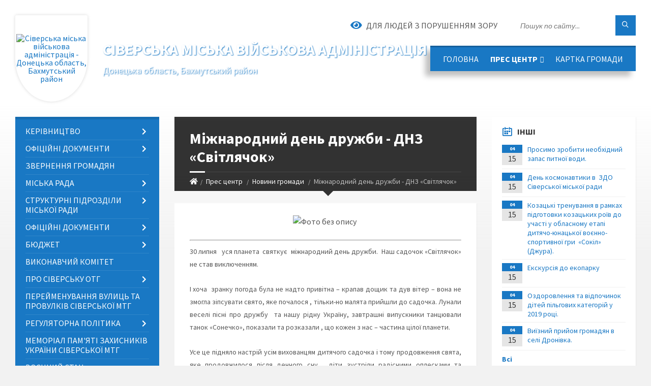

--- FILE ---
content_type: text/html; charset=UTF-8
request_url: https://siverska-gromada.gov.ua/news/1533204595/
body_size: 24869
content:
<!DOCTYPE html>
<html class="wide wow-animation" lang="uk">
<head>
	<!--[if IE]><meta http-equiv="X-UA-Compatible" content="IE=edge"><![endif]-->
	<meta charset="utf-8">
	<meta name="viewport" content="width=device-width, initial-scale=1">
	<!--[if IE]><script>
		document.createElement('header');
		document.createElement('nav');
		document.createElement('main');
		document.createElement('section');
		document.createElement('article');
		document.createElement('aside');
		document.createElement('footer');
		document.createElement('figure');
		document.createElement('figcaption');
	</script><![endif]-->
	<title>Міжнародний день дружби - ДНЗ «Світлячок» | Сіверська міська військова адміністрація</title>
	<meta name="description" content=" . . . 30 липня   уся планета  святкує  міжнародний день дружби.  Наш садочок &amp;laquo;Світлячок&amp;raquo; не став виключенням.. . І хоча  зранку погода була не надто привітна &amp;ndash; крапав дощик та дув вітер ">
	<meta name="keywords" content="Міжнародний, день, дружби, -, ДНЗ, «Світлячок», |, Сіверська, міська, військова, адміністрація, 04053097">

	
		<meta property="og:image" content="https://rada.info/upload/users_files/04053097/038360b265b9bc79957e5e300607059c.jpg">
	<meta property="og:image:width" content="2592">
	<meta property="og:image:height" content="1456">
			<meta property="og:title" content="Міжнародний день дружби - ДНЗ «Світлячок»">
			<meta property="og:description" content="&amp;nbsp;">
			<meta property="og:type" content="article">
	<meta property="og:url" content="https://siverska-gromada.gov.ua/news/1533204595/">
		
		<link rel="apple-touch-icon" sizes="57x57" href="https://gromada.org.ua/apple-icon-57x57.png">
	<link rel="apple-touch-icon" sizes="60x60" href="https://gromada.org.ua/apple-icon-60x60.png">
	<link rel="apple-touch-icon" sizes="72x72" href="https://gromada.org.ua/apple-icon-72x72.png">
	<link rel="apple-touch-icon" sizes="76x76" href="https://gromada.org.ua/apple-icon-76x76.png">
	<link rel="apple-touch-icon" sizes="114x114" href="https://gromada.org.ua/apple-icon-114x114.png">
	<link rel="apple-touch-icon" sizes="120x120" href="https://gromada.org.ua/apple-icon-120x120.png">
	<link rel="apple-touch-icon" sizes="144x144" href="https://gromada.org.ua/apple-icon-144x144.png">
	<link rel="apple-touch-icon" sizes="152x152" href="https://gromada.org.ua/apple-icon-152x152.png">
	<link rel="apple-touch-icon" sizes="180x180" href="https://gromada.org.ua/apple-icon-180x180.png">
	<link rel="icon" type="image/png" sizes="192x192"  href="https://gromada.org.ua/android-icon-192x192.png">
	<link rel="icon" type="image/png" sizes="32x32" href="https://gromada.org.ua/favicon-32x32.png">
	<link rel="icon" type="image/png" sizes="96x96" href="https://gromada.org.ua/favicon-96x96.png">
	<link rel="icon" type="image/png" sizes="16x16" href="https://gromada.org.ua/favicon-16x16.png">
	<link rel="manifest" href="https://gromada.org.ua/manifest.json">
	<meta name="msapplication-TileColor" content="#ffffff">
	<meta name="msapplication-TileImage" content="https://gromada.org.ua/ms-icon-144x144.png">
	<meta name="theme-color" content="#ffffff">
	
	
		<meta name="robots" content="">
		
	<link rel="preconnect" href="https://fonts.googleapis.com">
	<link rel="preconnect" href="https://fonts.gstatic.com" crossorigin>
	<link href="https://fonts.googleapis.com/css2?family=Source+Sans+Pro:ital,wght@0,400;0,700;1,400;1,700&display=swap" rel="stylesheet">
	
    <link rel="preload" href="//gromada.org.ua/themes/2021_townpress/css/styles_vip.css?v=1.43" as="style">
	<link rel="stylesheet" href="//gromada.org.ua/themes/2021_townpress/css/styles_vip.css?v=1.43">
	<link rel="stylesheet" href="//gromada.org.ua/themes/2021_townpress/css/9877/theme_vip.css?v=1768652430">
	
		<!--[if lt IE 9]>
	<script src="https://oss.maxcdn.com/html5shiv/3.7.2/html5shiv.min.js"></script>
	<script src="https://oss.maxcdn.com/respond/1.4.2/respond.min.js"></script>
	<![endif]-->
	<!--[if gte IE 9]>
	<style type="text/css">
		.gradient { filter: none; }
	</style>
	<![endif]-->

</head>
<body class="">

	<a href="#top_menu" class="skip-link link" aria-label="Перейти до головного меню (Alt+1)" accesskey="1">Перейти до головного меню (Alt+1)</a>
	<a href="#left_menu" class="skip-link link" aria-label="Перейти до бічного меню (Alt+2)" accesskey="2">Перейти до бічного меню (Alt+2)</a>
    <a href="#main_content" class="skip-link link" aria-label="Перейти до головного вмісту (Alt+3)" accesskey="3">Перейти до текстового вмісту (Alt+3)</a>


		<header id="header" class="m-has-standard-menu m-has-header-tools m-has-gmap">
			<div class="header-inner">

				<div class="header-content">
					<div class="c-container">
						<div class="header-content-inner">

							<div class="header-branding m-large-logo">
								<a href="https://siverska-gromada.gov.ua/">
									<span id="logo" class="form_1">
										<img src="https://rada.info/upload/users_files/04053097/gerb/iC_ACE.png" data-hires="https://rada.info/upload/users_files/04053097/gerb/iC_ACE.png" alt="Сіверська міська військова адміністрація - Донецька область, Бахмутський район">
									</span>
									<span>
										<span class="slogan_1">Сіверська міська військова адміністрація</span>
										<span class="slogan_2">Донецька область, Бахмутський район</span>
									</span>
								</a>
							</div>
							
							<div class="header-toggle-holder">

								<button type="button" class="header-toggle">
									<i class="ico-open tp tp-menu"></i>
									<i class="ico-close tp tp-cross"></i>
									<span>Меню</span>
								</button>

								<a rel="nofollow" href="https://siverska-gromada.gov.ua/search/" class="header-gmap-switcher" title="Пошук по сайту">
									<i class="fas fa-search"></i>
								</a>

							</div>
							
							<nav class="header-menu" id="top_menu">
								<ul>
																		<li>
										<a href="https://siverska-gromada.gov.ua/main/">Головна</a>
																			</li>
																		<li class="m-active">
										<a href="https://siverska-gromada.gov.ua/pres-centr-13-33-49-29-01-2020/">Прес центр</a>
																				<ul>
																						<li class="m-active">
												<a href="https://siverska-gromada.gov.ua/news/">Новини громади</a>
																							</li>
																						<li>
												<a href="https://siverska-gromada.gov.ua/konkursi-ta-vakansii-13-43-41-29-01-2020/">Конкурси та вакансії</a>
																								<ul>
																										<li>
														<a href="https://siverska-gromada.gov.ua/vakansii-07-56-14-04-02-2020/">Вакансії</a>
													</li>
																										<li>
														<a href="https://siverska-gromada.gov.ua/konkursi-08-07-28-04-02-2020/">Архів конкурсів</a>
													</li>
																																						</ul>
																							</li>
																						<li>
												<a href="https://siverska-gromada.gov.ua/feedback/">Контакти</a>
																							</li>
																						<li>
												<a href="https://siverska-gromada.gov.ua/telefonna-garyacha-liniya-11-24-20-26-02-2024/">Телефонна "Гаряча лінія"</a>
																							</li>
																																</ul>
																			</li>
																		<li>
										<a href="https://siverska-gromada.gov.ua/structure/">Картка громади</a>
																			</li>
																										</ul>
							</nav>
							
							<div class="header-tools">

								<div class="header-search">
									<form method="get" action="https://siverska-gromada.gov.ua/search/" class="c-search-form">
										<div class="form-fields">
											<input type="text" name="q" value="" placeholder="Пошук по сайту..." aria-label="Введіть пошукову фразу">
											<button type="submit" name="gAction" value="search" class="submit-btn" aria-label="Здійснити пошук"><i class="tp tp-magnifier"></i></button>
										</div>
									</form>
								</div>
								
								<a href="#" rel="nofollow" class="header-gmap-switcher" title="Версія для людей з вадами зору" onclick="return set_special('532d07c3b1ff30cbe869cbc341c77e4a81c9451b');">
									<i class="ico-open fas fa-eye"></i>
									<span>Для людей з порушенням зору</span>
								</a>

							</div>

						</div>
					</div>
				</div>

			</div>
		</header>

		<div class="header-bg">
			<div class="header-image" data-autoplay="8">
														<div class="image-layer" style="background-image: url(https://rada.info/upload/users_files/04053097/backgrounds/Северск_2.jpg);"></div>
															<div class="image-layer" style="background-image: url(https://rada.info/upload/users_files/04053097/backgrounds/Северск_1.jpg);"></div>
												</div>
		</div>

		<div id="core">
			<div class="c-container">
				<div class="row">

					<div class="middle-column col-md-9 col-md-push-3" id="main_content">
					
																					<div class="row">
	
	<div class="middle-column col-md-8">

		<div id="page-content">
			<div class="page-content-inner">
			
				<div id="page-header" class="m-has-breadcrumbs">
					<div class="page-title">
						<h1>Міжнародний день дружби - ДНЗ «Світлячок»</h1>
					</div>
					<div class="breadcrumbs">
						<ul><li><a href="https://siverska-gromada.gov.ua/" title="Головна сторінка"><span class="fa fa-home"></span></a></li><li><a href="https://siverska-gromada.gov.ua/pres-centr-13-33-49-29-01-2020/">Прес центр</a></li> <li><a href="https://siverska-gromada.gov.ua/news/" aria-current="page">Новини громади</a></li> <li class="active">Міжнародний день дружби - ДНЗ «Світлячок»</li></ul>
					</div>
				</div>

				<div class="post-page post-detail-page">
					<div class="post">
						<div class="post-inner c-content-box m-no-padding">

							<div class="post-core">

								<div class="post-content">
									<div class="post-content-inner">
						
										
										
										<main>
										<p style="text-align: center;"><img alt="Фото без опису"  alt="" height="264" src="https://rada.info/upload/users_files/04053097/038360b265b9bc79957e5e300607059c.jpg" width="472" />&nbsp;</p>

<hr />
<p style="text-align: justify;"><span style="font-size:14px;">30 липня&nbsp;&nbsp; уся планета&nbsp; святкує&nbsp; міжнародний день дружби.&nbsp; Наш садочок &laquo;Світлячок&raquo; не став виключенням.</span></p>

<p style="text-align: justify;"><span style="font-size:14px;">І хоча&nbsp; зранку погода була не надто привітна &ndash; крапав дощик та дув вітер &ndash; вона не змогла зіпсувати свято, яке почалося , тільки-но малята прийшли до садочка. Лунали веселі пісні про дружбу&nbsp; та нашу рідну Україну, завтрашні випускники танцювали танок &laquo;Сонечко&raquo;, показали та розказали , що кожен з нас &ndash; частина цілої планети.</span></p>

<p style="text-align: justify;"><span style="font-size:14px;">Усе це підняло настрій усім вихованцям дитячого садочка і тому продовження свята, яке продовжилося після денного сну , діти зустріли радісними оплесками та посмішками.</span></p>

<p style="text-align: justify;"><span style="font-size:14px;">Дошкільнята грали у веселі ігри, вивчили&nbsp; та розіграли мирилку, співали пісні про дружбу,а наприкінці свята&nbsp; із задоволенням прийняли участь у оформленні плакату &laquo;Україно, ми краплина твоя&raquo;.</span></p>

<p style="text-align: justify;"><span style="font-size:14px;">Та найбільше, звичайно, малята були у захваті від отриманих подарунків &ndash; чудових шоколадних іграшок та цукерок!</span></p>

<p style="text-align: justify;"><span style="font-size:14px;">Вихователі&nbsp; впевнені - це свято дружби запам&rsquo;ятається дітям на довго.</span></p>
										</main>
										
																				<div class="gallery-list-page gallery-page">
											<div class="c-gallery">
												<ul class="gallery-images m-layout-masonry m-3-columns">

																										<li class="gallery-image album_item">
														<div class="gallery-image-inner">
															<a href="https://rada.info/upload/users_files/04053097/gallery/large/ozCAzA_za_CIA_-_n_AoEeOA_1.jpg" data-fancybox="gallery" data-caption="Міжнародний день дружби - ДНЗ «Світлячок» (1)" title="Міжнародний день дружби - ДНЗ «Світлячок» (1)">
																<img src="https://rada.info/upload/users_files/04053097/gallery/large/ozCAzA_za_CIA_-_n_AoEeOA_1.jpg" alt="Міжнародний день дружби - ДНЗ «Світлячок» (1)">
															</a>
															<p class="gallery-title"><a href="https://rada.info/upload/users_files/04053097/gallery/large/ozCAzA_za_CIA_-_n_AoEeOA_1.jpg" data-fancybox="gallery2" data-caption="Міжнародний день дружби - ДНЗ «Світлячок» (1)">Міжнародний день дружби - ДНЗ «Світлячок» (1)</a></p>
														</div>
																											</li>
																										<li class="gallery-image album_item">
														<div class="gallery-image-inner">
															<a href="https://rada.info/upload/users_files/04053097/gallery/large/ozCAzA_za_CIA_-_n_AoEeOA_2.jpg" data-fancybox="gallery" data-caption="Міжнародний день дружби - ДНЗ «Світлячок» (2)" title="Міжнародний день дружби - ДНЗ «Світлячок» (2)">
																<img src="https://rada.info/upload/users_files/04053097/gallery/large/ozCAzA_za_CIA_-_n_AoEeOA_2.jpg" alt="Міжнародний день дружби - ДНЗ «Світлячок» (2)">
															</a>
															<p class="gallery-title"><a href="https://rada.info/upload/users_files/04053097/gallery/large/ozCAzA_za_CIA_-_n_AoEeOA_2.jpg" data-fancybox="gallery2" data-caption="Міжнародний день дружби - ДНЗ «Світлячок» (2)">Міжнародний день дружби - ДНЗ «Світлячок» (2)</a></p>
														</div>
																											</li>
																										<li class="gallery-image album_item">
														<div class="gallery-image-inner">
															<a href="https://rada.info/upload/users_files/04053097/gallery/large/ozCAzA_za_CIA_-_n_AoEeOA_3.jpg" data-fancybox="gallery" data-caption="Міжнародний день дружби - ДНЗ «Світлячок» (3)" title="Міжнародний день дружби - ДНЗ «Світлячок» (3)">
																<img src="https://rada.info/upload/users_files/04053097/gallery/large/ozCAzA_za_CIA_-_n_AoEeOA_3.jpg" alt="Міжнародний день дружби - ДНЗ «Світлячок» (3)">
															</a>
															<p class="gallery-title"><a href="https://rada.info/upload/users_files/04053097/gallery/large/ozCAzA_za_CIA_-_n_AoEeOA_3.jpg" data-fancybox="gallery2" data-caption="Міжнародний день дружби - ДНЗ «Світлячок» (3)">Міжнародний день дружби - ДНЗ «Світлячок» (3)</a></p>
														</div>
																											</li>
																										<li class="gallery-image album_item">
														<div class="gallery-image-inner">
															<a href="https://rada.info/upload/users_files/04053097/gallery/large/ozCAzA_za_CIA_-_n_AoEeOA_4.jpg" data-fancybox="gallery" data-caption="Міжнародний день дружби - ДНЗ «Світлячок» (4)" title="Міжнародний день дружби - ДНЗ «Світлячок» (4)">
																<img src="https://rada.info/upload/users_files/04053097/gallery/large/ozCAzA_za_CIA_-_n_AoEeOA_4.jpg" alt="Міжнародний день дружби - ДНЗ «Світлячок» (4)">
															</a>
															<p class="gallery-title"><a href="https://rada.info/upload/users_files/04053097/gallery/large/ozCAzA_za_CIA_-_n_AoEeOA_4.jpg" data-fancybox="gallery2" data-caption="Міжнародний день дружби - ДНЗ «Світлячок» (4)">Міжнародний день дружби - ДНЗ «Світлячок» (4)</a></p>
														</div>
																											</li>
																										<li class="gallery-image album_item">
														<div class="gallery-image-inner">
															<a href="https://rada.info/upload/users_files/04053097/gallery/large/ozCAzA_za_CIA_-_n_AoEeOA_5.jpg" data-fancybox="gallery" data-caption="Міжнародний день дружби - ДНЗ «Світлячок» (5)" title="Міжнародний день дружби - ДНЗ «Світлячок» (5)">
																<img src="https://rada.info/upload/users_files/04053097/gallery/large/ozCAzA_za_CIA_-_n_AoEeOA_5.jpg" alt="Міжнародний день дружби - ДНЗ «Світлячок» (5)">
															</a>
															<p class="gallery-title"><a href="https://rada.info/upload/users_files/04053097/gallery/large/ozCAzA_za_CIA_-_n_AoEeOA_5.jpg" data-fancybox="gallery2" data-caption="Міжнародний день дружби - ДНЗ «Світлячок» (5)">Міжнародний день дружби - ДНЗ «Світлячок» (5)</a></p>
														</div>
																											</li>
																										<li class="gallery-image album_item">
														<div class="gallery-image-inner">
															<a href="https://rada.info/upload/users_files/04053097/gallery/large/ozCAzA_za_CIA_-_n_AoEeOA_6.jpg" data-fancybox="gallery" data-caption="Міжнародний день дружби - ДНЗ «Світлячок» (6)" title="Міжнародний день дружби - ДНЗ «Світлячок» (6)">
																<img src="https://rada.info/upload/users_files/04053097/gallery/large/ozCAzA_za_CIA_-_n_AoEeOA_6.jpg" alt="Міжнародний день дружби - ДНЗ «Світлячок» (6)">
															</a>
															<p class="gallery-title"><a href="https://rada.info/upload/users_files/04053097/gallery/large/ozCAzA_za_CIA_-_n_AoEeOA_6.jpg" data-fancybox="gallery2" data-caption="Міжнародний день дружби - ДНЗ «Світлячок» (6)">Міжнародний день дружби - ДНЗ «Світлячок» (6)</a></p>
														</div>
																											</li>
																										<li class="gallery-image album_item">
														<div class="gallery-image-inner">
															<a href="https://rada.info/upload/users_files/04053097/gallery/large/ozCAzA_za_CIA_-_n_AoEeOA_7.jpg" data-fancybox="gallery" data-caption="Міжнародний день дружби - ДНЗ «Світлячок» (7)" title="Міжнародний день дружби - ДНЗ «Світлячок» (7)">
																<img src="https://rada.info/upload/users_files/04053097/gallery/large/ozCAzA_za_CIA_-_n_AoEeOA_7.jpg" alt="Міжнародний день дружби - ДНЗ «Світлячок» (7)">
															</a>
															<p class="gallery-title"><a href="https://rada.info/upload/users_files/04053097/gallery/large/ozCAzA_za_CIA_-_n_AoEeOA_7.jpg" data-fancybox="gallery2" data-caption="Міжнародний день дружби - ДНЗ «Світлячок» (7)">Міжнародний день дружби - ДНЗ «Світлячок» (7)</a></p>
														</div>
																											</li>
																										<li class="gallery-image album_item">
														<div class="gallery-image-inner">
															<a href="https://rada.info/upload/users_files/04053097/gallery/large/ozCAzA_za_CIA_-_n_AoEeOA_8.jpg" data-fancybox="gallery" data-caption="Міжнародний день дружби - ДНЗ «Світлячок» (8)" title="Міжнародний день дружби - ДНЗ «Світлячок» (8)">
																<img src="https://rada.info/upload/users_files/04053097/gallery/large/ozCAzA_za_CIA_-_n_AoEeOA_8.jpg" alt="Міжнародний день дружби - ДНЗ «Світлячок» (8)">
															</a>
															<p class="gallery-title"><a href="https://rada.info/upload/users_files/04053097/gallery/large/ozCAzA_za_CIA_-_n_AoEeOA_8.jpg" data-fancybox="gallery2" data-caption="Міжнародний день дружби - ДНЗ «Світлячок» (8)">Міжнародний день дружби - ДНЗ «Світлячок» (8)</a></p>
														</div>
																											</li>
																										<li class="gallery-image album_item">
														<div class="gallery-image-inner">
															<a href="https://rada.info/upload/users_files/04053097/gallery/large/ozCAzA_za_CIA_-_n_AoEeOA_9.jpg" data-fancybox="gallery" data-caption="Міжнародний день дружби - ДНЗ «Світлячок» (9)" title="Міжнародний день дружби - ДНЗ «Світлячок» (9)">
																<img src="https://rada.info/upload/users_files/04053097/gallery/large/ozCAzA_za_CIA_-_n_AoEeOA_9.jpg" alt="Міжнародний день дружби - ДНЗ «Світлячок» (9)">
															</a>
															<p class="gallery-title"><a href="https://rada.info/upload/users_files/04053097/gallery/large/ozCAzA_za_CIA_-_n_AoEeOA_9.jpg" data-fancybox="gallery2" data-caption="Міжнародний день дружби - ДНЗ «Світлячок» (9)">Міжнародний день дружби - ДНЗ «Світлячок» (9)</a></p>
														</div>
																											</li>
																										<li class="gallery-image album_item">
														<div class="gallery-image-inner">
															<a href="https://rada.info/upload/users_files/04053097/gallery/large/ozCAzA_za_CIA_-_n_AoEeOA_10.jpg" data-fancybox="gallery" data-caption="Міжнародний день дружби - ДНЗ «Світлячок» (10)" title="Міжнародний день дружби - ДНЗ «Світлячок» (10)">
																<img src="https://rada.info/upload/users_files/04053097/gallery/large/ozCAzA_za_CIA_-_n_AoEeOA_10.jpg" alt="Міжнародний день дружби - ДНЗ «Світлячок» (10)">
															</a>
															<p class="gallery-title"><a href="https://rada.info/upload/users_files/04053097/gallery/large/ozCAzA_za_CIA_-_n_AoEeOA_10.jpg" data-fancybox="gallery2" data-caption="Міжнародний день дружби - ДНЗ «Світлячок» (10)">Міжнародний день дружби - ДНЗ «Світлячок» (10)</a></p>
														</div>
																											</li>
																										<li class="gallery-image album_item">
														<div class="gallery-image-inner">
															<a href="https://rada.info/upload/users_files/04053097/gallery/large/ozCAzA_za_CIA_-_n_AoEeOA_11.jpg" data-fancybox="gallery" data-caption="Міжнародний день дружби - ДНЗ «Світлячок» (11)" title="Міжнародний день дружби - ДНЗ «Світлячок» (11)">
																<img src="https://rada.info/upload/users_files/04053097/gallery/large/ozCAzA_za_CIA_-_n_AoEeOA_11.jpg" alt="Міжнародний день дружби - ДНЗ «Світлячок» (11)">
															</a>
															<p class="gallery-title"><a href="https://rada.info/upload/users_files/04053097/gallery/large/ozCAzA_za_CIA_-_n_AoEeOA_11.jpg" data-fancybox="gallery2" data-caption="Міжнародний день дружби - ДНЗ «Світлячок» (11)">Міжнародний день дружби - ДНЗ «Світлячок» (11)</a></p>
														</div>
																											</li>
																										<li class="gallery-image album_item">
														<div class="gallery-image-inner">
															<a href="https://rada.info/upload/users_files/04053097/gallery/large/ozCAzA_za_CIA_-_n_AoEeOA_12.jpg" data-fancybox="gallery" data-caption="Міжнародний день дружби - ДНЗ «Світлячок» (12)" title="Міжнародний день дружби - ДНЗ «Світлячок» (12)">
																<img src="https://rada.info/upload/users_files/04053097/gallery/large/ozCAzA_za_CIA_-_n_AoEeOA_12.jpg" alt="Міжнародний день дружби - ДНЗ «Світлячок» (12)">
															</a>
															<p class="gallery-title"><a href="https://rada.info/upload/users_files/04053097/gallery/large/ozCAzA_za_CIA_-_n_AoEeOA_12.jpg" data-fancybox="gallery2" data-caption="Міжнародний день дружби - ДНЗ «Світлячок» (12)">Міжнародний день дружби - ДНЗ «Світлячок» (12)</a></p>
														</div>
																											</li>
																										<li class="gallery-image album_item">
														<div class="gallery-image-inner">
															<a href="https://rada.info/upload/users_files/04053097/gallery/large/ozCAzA_za_CIA_-_n_AoEeOA_13.jpg" data-fancybox="gallery" data-caption="Міжнародний день дружби - ДНЗ «Світлячок» (13)" title="Міжнародний день дружби - ДНЗ «Світлячок» (13)">
																<img src="https://rada.info/upload/users_files/04053097/gallery/large/ozCAzA_za_CIA_-_n_AoEeOA_13.jpg" alt="Міжнародний день дружби - ДНЗ «Світлячок» (13)">
															</a>
															<p class="gallery-title"><a href="https://rada.info/upload/users_files/04053097/gallery/large/ozCAzA_za_CIA_-_n_AoEeOA_13.jpg" data-fancybox="gallery2" data-caption="Міжнародний день дружби - ДНЗ «Світлячок» (13)">Міжнародний день дружби - ДНЗ «Світлячок» (13)</a></p>
														</div>
																											</li>
																										<li class="gallery-image album_item">
														<div class="gallery-image-inner">
															<a href="https://rada.info/upload/users_files/04053097/gallery/large/ozCAzA_za_CIA_-_n_AoEeOA_14.jpg" data-fancybox="gallery" data-caption="Міжнародний день дружби - ДНЗ «Світлячок» (14)" title="Міжнародний день дружби - ДНЗ «Світлячок» (14)">
																<img src="https://rada.info/upload/users_files/04053097/gallery/large/ozCAzA_za_CIA_-_n_AoEeOA_14.jpg" alt="Міжнародний день дружби - ДНЗ «Світлячок» (14)">
															</a>
															<p class="gallery-title"><a href="https://rada.info/upload/users_files/04053097/gallery/large/ozCAzA_za_CIA_-_n_AoEeOA_14.jpg" data-fancybox="gallery2" data-caption="Міжнародний день дружби - ДНЗ «Світлячок» (14)">Міжнародний день дружби - ДНЗ «Світлячок» (14)</a></p>
														</div>
																											</li>
																										<li class="gallery-image album_item">
														<div class="gallery-image-inner">
															<a href="https://rada.info/upload/users_files/04053097/gallery/large/ozCAzA_za_CIA_-_n_AoEeOA_15.jpg" data-fancybox="gallery" data-caption="Міжнародний день дружби - ДНЗ «Світлячок» (15)" title="Міжнародний день дружби - ДНЗ «Світлячок» (15)">
																<img src="https://rada.info/upload/users_files/04053097/gallery/large/ozCAzA_za_CIA_-_n_AoEeOA_15.jpg" alt="Міжнародний день дружби - ДНЗ «Світлячок» (15)">
															</a>
															<p class="gallery-title"><a href="https://rada.info/upload/users_files/04053097/gallery/large/ozCAzA_za_CIA_-_n_AoEeOA_15.jpg" data-fancybox="gallery2" data-caption="Міжнародний день дружби - ДНЗ «Світлячок» (15)">Міжнародний день дружби - ДНЗ «Світлячок» (15)</a></p>
														</div>
																											</li>
																										<li class="gallery-image album_item">
														<div class="gallery-image-inner">
															<a href="https://rada.info/upload/users_files/04053097/gallery/large/ozCAzA_za_CIA_-_n_AoEeOA_16.jpg" data-fancybox="gallery" data-caption="Міжнародний день дружби - ДНЗ «Світлячок» (16)" title="Міжнародний день дружби - ДНЗ «Світлячок» (16)">
																<img src="https://rada.info/upload/users_files/04053097/gallery/large/ozCAzA_za_CIA_-_n_AoEeOA_16.jpg" alt="Міжнародний день дружби - ДНЗ «Світлячок» (16)">
															</a>
															<p class="gallery-title"><a href="https://rada.info/upload/users_files/04053097/gallery/large/ozCAzA_za_CIA_-_n_AoEeOA_16.jpg" data-fancybox="gallery2" data-caption="Міжнародний день дружби - ДНЗ «Світлячок» (16)">Міжнародний день дружби - ДНЗ «Світлячок» (16)</a></p>
														</div>
																											</li>
																										<li class="gallery-image album_item">
														<div class="gallery-image-inner">
															<a href="https://rada.info/upload/users_files/04053097/gallery/large/ozCAzA_za_CIA_-_n_AoEeOA_17.jpg" data-fancybox="gallery" data-caption="Міжнародний день дружби - ДНЗ «Світлячок» (17)" title="Міжнародний день дружби - ДНЗ «Світлячок» (17)">
																<img src="https://rada.info/upload/users_files/04053097/gallery/large/ozCAzA_za_CIA_-_n_AoEeOA_17.jpg" alt="Міжнародний день дружби - ДНЗ «Світлячок» (17)">
															</a>
															<p class="gallery-title"><a href="https://rada.info/upload/users_files/04053097/gallery/large/ozCAzA_za_CIA_-_n_AoEeOA_17.jpg" data-fancybox="gallery2" data-caption="Міжнародний день дружби - ДНЗ «Світлячок» (17)">Міжнародний день дружби - ДНЗ «Світлячок» (17)</a></p>
														</div>
																											</li>
																										<li class="gallery-image album_item">
														<div class="gallery-image-inner">
															<a href="https://rada.info/upload/users_files/04053097/gallery/large/ozCAzA_za_CIA_-_n_AoEeOA_18.jpg" data-fancybox="gallery" data-caption="Міжнародний день дружби - ДНЗ «Світлячок» (18)" title="Міжнародний день дружби - ДНЗ «Світлячок» (18)">
																<img src="https://rada.info/upload/users_files/04053097/gallery/large/ozCAzA_za_CIA_-_n_AoEeOA_18.jpg" alt="Міжнародний день дружби - ДНЗ «Світлячок» (18)">
															</a>
															<p class="gallery-title"><a href="https://rada.info/upload/users_files/04053097/gallery/large/ozCAzA_za_CIA_-_n_AoEeOA_18.jpg" data-fancybox="gallery2" data-caption="Міжнародний день дружби - ДНЗ «Світлячок» (18)">Міжнародний день дружби - ДНЗ «Світлячок» (18)</a></p>
														</div>
																											</li>
																										<li class="gallery-image album_item">
														<div class="gallery-image-inner">
															<a href="https://rada.info/upload/users_files/04053097/gallery/large/ozCAzA_za_CIA_-_n_AoEeOA_19.jpg" data-fancybox="gallery" data-caption="Міжнародний день дружби - ДНЗ «Світлячок» (19)" title="Міжнародний день дружби - ДНЗ «Світлячок» (19)">
																<img src="https://rada.info/upload/users_files/04053097/gallery/large/ozCAzA_za_CIA_-_n_AoEeOA_19.jpg" alt="Міжнародний день дружби - ДНЗ «Світлячок» (19)">
															</a>
															<p class="gallery-title"><a href="https://rada.info/upload/users_files/04053097/gallery/large/ozCAzA_za_CIA_-_n_AoEeOA_19.jpg" data-fancybox="gallery2" data-caption="Міжнародний день дружби - ДНЗ «Світлячок» (19)">Міжнародний день дружби - ДНЗ «Світлячок» (19)</a></p>
														</div>
																											</li>
																										<li class="gallery-image album_item">
														<div class="gallery-image-inner">
															<a href="https://rada.info/upload/users_files/04053097/gallery/large/ozCAzA_za_CIA_-_n_AoEeOA_20.jpg" data-fancybox="gallery" data-caption="Міжнародний день дружби - ДНЗ «Світлячок» (20)" title="Міжнародний день дружби - ДНЗ «Світлячок» (20)">
																<img src="https://rada.info/upload/users_files/04053097/gallery/large/ozCAzA_za_CIA_-_n_AoEeOA_20.jpg" alt="Міжнародний день дружби - ДНЗ «Світлячок» (20)">
															</a>
															<p class="gallery-title"><a href="https://rada.info/upload/users_files/04053097/gallery/large/ozCAzA_za_CIA_-_n_AoEeOA_20.jpg" data-fancybox="gallery2" data-caption="Міжнародний день дружби - ДНЗ «Світлячок» (20)">Міжнародний день дружби - ДНЗ «Світлячок» (20)</a></p>
														</div>
																											</li>
																										<li class="gallery-image album_item">
														<div class="gallery-image-inner">
															<a href="https://rada.info/upload/users_files/04053097/gallery/large/ozCAzA_za_CIA_-_n_AoEeOA_21.jpg" data-fancybox="gallery" data-caption="Міжнародний день дружби - ДНЗ «Світлячок» (21)" title="Міжнародний день дружби - ДНЗ «Світлячок» (21)">
																<img src="https://rada.info/upload/users_files/04053097/gallery/large/ozCAzA_za_CIA_-_n_AoEeOA_21.jpg" alt="Міжнародний день дружби - ДНЗ «Світлячок» (21)">
															</a>
															<p class="gallery-title"><a href="https://rada.info/upload/users_files/04053097/gallery/large/ozCAzA_za_CIA_-_n_AoEeOA_21.jpg" data-fancybox="gallery2" data-caption="Міжнародний день дружби - ДНЗ «Світлячок» (21)">Міжнародний день дружби - ДНЗ «Світлячок» (21)</a></p>
														</div>
																											</li>
																										<li class="gallery-image album_item">
														<div class="gallery-image-inner">
															<a href="https://rada.info/upload/users_files/04053097/gallery/large/ozCAzA_za_CIA_-_n_AoEeOA_22.jpg" data-fancybox="gallery" data-caption="Міжнародний день дружби - ДНЗ «Світлячок» (22)" title="Міжнародний день дружби - ДНЗ «Світлячок» (22)">
																<img src="https://rada.info/upload/users_files/04053097/gallery/large/ozCAzA_za_CIA_-_n_AoEeOA_22.jpg" alt="Міжнародний день дружби - ДНЗ «Світлячок» (22)">
															</a>
															<p class="gallery-title"><a href="https://rada.info/upload/users_files/04053097/gallery/large/ozCAzA_za_CIA_-_n_AoEeOA_22.jpg" data-fancybox="gallery2" data-caption="Міжнародний день дружби - ДНЗ «Світлячок» (22)">Міжнародний день дружби - ДНЗ «Світлячок» (22)</a></p>
														</div>
																											</li>
													
												</ul>
											</div>
										</div>
										
									</div>
								</div>

							</div>

							<div class="post-footer">
								<div class="post-footer-inner">

									<div class="post-info">
										<i class="ico tp tp-clock2"></i>
										<span class="post-date">
											02 Серпня, 2018 о 13:09
										</span>
										<i class="ico far fa-eye"></i>
										<span class="post-views">
											673
										</span>
																			</div>
																		
																		<div class="post-share">
										Сподобалась новина? Поширте:										
																				<a data-type="fb" class="social_share fab fa-facebook" onclick="window.open('https://www.facebook.com/sharer/sharer.php?u=https://siverska-gromada.gov.ua/news/1533204595/', '', 'toolbar=0,status=0,scrollbars=1,width=626,height=436'); return false;" href="#" rel="nofollow" title="Поширити у Facebook"></a>
										<a data-type="tw" class="social_share fab fa-twitter" onclick="window.open('https://twitter.com/intent/tweet?url=https://siverska-gromada.gov.ua/news/1533204595/&text=%D0%9C%D1%96%D0%B6%D0%BD%D0%B0%D1%80%D0%BE%D0%B4%D0%BD%D0%B8%D0%B9+%D0%B4%D0%B5%D0%BD%D1%8C+%D0%B4%D1%80%D1%83%D0%B6%D0%B1%D0%B8+-+%D0%94%D0%9D%D0%97+%C2%AB%D0%A1%D0%B2%D1%96%D1%82%D0%BB%D1%8F%D1%87%D0%BE%D0%BA%C2%BB', '', 'toolbar=0,status=0,scrollbars=1,width=626,height=436'); return false;" href="#" rel="nofollow" title="Поширити у Twitter"></a>
										<a onclick="window.print(); return false;" rel="nofollow" class="social_share fas fa-print" href="#" title="Надрукувати"></a>
									</div>
																		
								</div>
							</div>
							
						</div>
					</div>
					
										<div class="post-navigation">
						<div class="c-content-box">
							<ul>
								<li class="prev m-has-thumb">
																		<div class="prev-inner">
																				<div class="nav-thumb">
											<a href="https://siverska-gromada.gov.ua/news/1533202001/"><img src="https://rada.info/upload/users_files/04053097/2a55787a467621eca733da4fbb2100f3.jpg" alt="Тематична виставка присвячена до 1030 річницi Хрещення Київської  Русі - Сіверська бібліотека для дітей"></a>
										</div>
																				<h5><a href="https://siverska-gromada.gov.ua/news/1533202001/">Попередня стаття</a></h5>
										<a href="https://siverska-gromada.gov.ua/news/1533202001/">Тематична виставка присвячена до 1030 річницi Хрещення Київської  Русі - Сіверська бібліотека для дітей</a>
									</div>
																	</li>
								<li class="next m-has-thumb">
																		<div class="next-inner">
																				<div class="nav-thumb">
											<a href="https://siverska-gromada.gov.ua/news/1533298813/"><img src="https://rada.info/upload/users_files/04053097/5101869e9b3bbddcc25130907c7b45bb.jpg" alt="Літературно-музична розвага «Ми - діти твої,Україно!» - ДНЗ № 4 «Червона гвоздика»"></a>
										</div>
																				<h5><a href="https://siverska-gromada.gov.ua/news/1533298813/">Наступна стаття</a></h5>
										<a href="https://siverska-gromada.gov.ua/news/1533298813/">Літературно-музична розвага «Ми - діти твої,Україно!» - ДНЗ № 4 «Червона гвоздика»</a>
									</div>
																	</li>

							</ul>
						</div>
					</div>
										
					
				</div>
			</div>
		</div>

	</div>
	
	<div class="right-column col-md-4">
		<aside class="sidebar">
			<div class="widget-list">

								<div class="widget events-widget">
					<div class="widget-inner">
						<h3 class="widget-title m-has-ico"><i class="widget-ico tp tp-calendar-full"></i>Інші </h3>
						<div class="widget-content">
							<ul class="event-list">

																<li class="event m-has-date">
									<div class="event-inner">
										<div class="event-date" title="15.04.2019, 13:18">
											<span class="event-month">04</span>
											<span class="event-day">15</span>
										</div>
										<h4 class="event-title"><a href="https://siverska-gromada.gov.ua/news/1555323513/">Просимо зробити необхідний запас питної води.</a></h4>
									</div>
								</li>
																<li class="event m-has-date">
									<div class="event-inner">
										<div class="event-date" title="15.04.2019, 13:12">
											<span class="event-month">04</span>
											<span class="event-day">15</span>
										</div>
										<h4 class="event-title"><a href="https://siverska-gromada.gov.ua/news/1555323178/">День космонавтики в  ЗДО Сіверської міської ради</a></h4>
									</div>
								</li>
																<li class="event m-has-date">
									<div class="event-inner">
										<div class="event-date" title="15.04.2019, 11:30">
											<span class="event-month">04</span>
											<span class="event-day">15</span>
										</div>
										<h4 class="event-title"><a href="https://siverska-gromada.gov.ua/news/1555317046/">Козацькі тренування в рамках підготовки козацьких роїв до участі у обласному етапі дитячо-юнацької воєнно-спортивної гри  «Сокіл» (Джура).</a></h4>
									</div>
								</li>
																<li class="event m-has-date">
									<div class="event-inner">
										<div class="event-date" title="15.04.2019, 11:05">
											<span class="event-month">04</span>
											<span class="event-day">15</span>
										</div>
										<h4 class="event-title"><a href="https://siverska-gromada.gov.ua/news/1555315504/">Екскурсія до екопарку</a></h4>
									</div>
								</li>
																<li class="event m-has-date">
									<div class="event-inner">
										<div class="event-date" title="15.04.2019, 10:18">
											<span class="event-month">04</span>
											<span class="event-day">15</span>
										</div>
										<h4 class="event-title"><a href="https://siverska-gromada.gov.ua/news/1555312681/">Оздоровлення та відпочинок дітей пільгових категорій у 2019 році.</a></h4>
									</div>
								</li>
																<li class="event m-has-date">
									<div class="event-inner">
										<div class="event-date" title="15.04.2019, 09:55">
											<span class="event-month">04</span>
											<span class="event-day">15</span>
										</div>
										<h4 class="event-title"><a href="https://siverska-gromada.gov.ua/news/1555311337/">Виїзний прийом громадян в селі Дронівка.</a></h4>
									</div>
								</li>
								
							</ul>
							<p class="show-all-btn"><a href="https://siverska-gromada.gov.ua/news/">Всі </a></p>
						</div>
					</div>
				</div>
				
				


<div id="banner_block">

	
	<p style="text-align: center;"><a rel="nofollow" href="https://siverska-gromada.gov.ua/news/1726760710/"><img alt="Фото без опису" src="https://rada.info/upload/users_files/04053097/780a64f80906e4e608ceb21b54155641.jpg" style="width: 267px; height: 189px;" /></a></p>

<p style="text-align:center"><a rel="nofollow" href="https://map.geoportalua.com/ua/otg/1420910400/"><img alt="Фото без опису" src="https://rada.info/upload/users_files/04053097/8e3872d95460495de8906864548b06b7.jpg" style="width: 280px; height: 112px;" /></a></p>

<p style="text-align:center"><a rel="nofollow" href="https://spending.gov.ua/new/disposers/04053097/agreements"><img alt="Фото без опису" src="https://rada.info/upload/users_files/04053097/f78b22dc4386cc453c9d206403141463.png" style="width: 324px; height: 155px;" /></a></p>

<p style="text-align:center"><a rel="nofollow" href="http://sme.gov.ua/support_programs/"><img alt="Фото без опису" src="https://rada.info/upload/users_files/04053097/a89391c4b7aeee4abdb4d3f6b2c11de7.jpg" style="width: 260px; height: 70px;" /></a></p>

<p style="text-align:center"><a rel="nofollow" href="http://www.president.gov.ua/"><img alt="Фото без опису" src="https://rada.info/upload/users_files/04053097/71d2d91a36ee5d8ee26eda196051be82.png" style="height:85px; width:260px" /></a></p>

<p style="text-align:center"><a rel="nofollow" href="http://rada.gov.ua/"><img alt="Фото без опису" src="https://rada.info/upload/users_files/04053097/d8ef2dbef63272b2945185f06885b5d0.png" style="height:85px; width:260px" /></a></p>

<p style="text-align:center"><a rel="nofollow" href="http://www.kmu.gov.ua/"><img alt="Фото без опису" src="https://rada.info/upload/users_files/04053097/dcf11d41c2219b1e05be0fe26124addf.png" style="height:85px; width:260px" /></a></p>

<p style="text-align:center"><a rel="nofollow" href="http://sfs.gov.ua/"><img alt="Фото без опису" src="https://rada.info/upload/users_files/04053097/cfc2bc6d2b983320d84970e9c66f7388.png" style="height:85px; width:260px" /></a></p>

<p style="text-align:center"><a rel="nofollow" href="https://www.facebook.com/%D0%A1%D1%96%D0%B2%D0%B5%D1%80%D1%81%D1%8C%D0%BA%D0%B0-%D0%BC%D1%96%D1%81%D1%8C%D0%BA%D0%B0-%D1%80%D0%B0%D0%B4%D0%B0-292538394589388/"><img alt="Фото без опису" src="https://rada.info/upload/users_files/04053097/08a81ce3057dc9fc051aa5986d983624.jpg" style="height:75px; width:260px" />&nbsp; &nbsp; &nbsp; &nbsp;<img alt="Фото без опису" src="https://rada.info/upload/users_files/04053097/2a8a85d87d1e1924b921d5a62b8e954b.gif" style="width: 90px; height: 90px;" /></a></p>

<p style="text-align:center"><a rel="nofollow" href="http://moz.gov.ua/ua/portal/pre_20170324_b.html"><img alt="Фото без опису" src="https://rada.info/upload/users_files/04053097/1bd92e4078574e8e0d47134e86f5531f.jpg" style="height:119px; width:260px" /></a></p>

<p style="text-align:center"><a rel="nofollow" href="https://www.auc.org.ua/"><img alt="Фото без опису" src="https://rada.info/upload/users_files/04053097/2d12fed6bc9a6585ed573b406a8c9ba5.jpg" style="height:98px; width:260px" /></a></p>

<p style="text-align:center"><a rel="nofollow" href="http://ammu.com.ua/"><img alt="Фото без опису" src="https://rada.info/upload/users_files/04053097/2a6e0a623b8a471b6649bfdc1fd6d29a.png" style="height:59px; width:260px" /></a></p>

<p style="text-align:center"><a rel="nofollow" href="http://www.pfu.gov.ua/pfu/control/index"><img alt="Фото без опису" src="https://rada.info/upload/users_files/04053097/ada2dce7e4e942e20af38ef52d314295.png" style="height:58px; width:260px" /></a></p>

<p style="text-align:center"><a rel="nofollow" href="http://ukc.gov.ua/"><img alt="Фото без опису" src="https://rada.info/upload/users_files/04053097/c3f99c8e2ce66108fbadf786ecba4aca.png" style="height:39px; width:260px" /></a></p>

<p style="text-align:center">&nbsp;</p>

<p style="text-align:center">&nbsp;</p>

<p style="text-align:center">&nbsp;</p>
	<div class="clearfix"></div>

	<br>

<p><A rel="nofollow" href="https://www.dilovamova.com/"><IMG width=200 height=250 border=0 alt="Календар свят і подій. Листівки, вітання та побажання" title="Календар свят і подій. Листівки, вітання та побажання" src="https://www.dilovamova.com/images/wpi.cache/informer/informer_200.png"></A>
</p>
	<div class="clearfix"></div>

</div>
			</div>
		</aside>
	</div>
	
</div>

<hr class="c-separator m-margin-top-small m-margin-bottom-small m-transparent hidden-lg hidden-md">																			
					</div>

					<div class="left-column sidebar col-md-3 col-md-pull-9">
						<aside class="sidebar">

							
							<nav class="side-menu m-left-side m-show-submenu" id="left_menu">
								<ul>
																		<li class="from_sidebar_menu">
										<a href="https://siverska-gromada.gov.ua/gromada-16-59-34-07-09-2017/">Керівництво</a>
																				<ul>
																						<li>
												<a href="https://siverska-gromada.gov.ua/miska-vijskova-administraciya-11-23-51-26-01-2023/">Міська військова адміністрація</a>
																								<ul>
																										<li>
														<a href="https://siverska-gromada.gov.ua/nachalnik-miskoi-vijskovoi-administracii-11-25-37-26-01-2023/">Начальник Сіверської міської військової адміністрації</a>
													</li>
																										<li>
														<a href="https://siverska-gromada.gov.ua/zastupnik-nachalnika-miskoi-vijskovoi-administracii-11-26-11-26-01-2023/">Заступник начальника Сіверської міської військової адміністрації</a>
													</li>
																																						</ul>
																							</li>
																						<li>
												<a href="https://siverska-gromada.gov.ua/miska-rada-11-24-13-26-01-2023/">Міська рада</a>
																								<ul>
																										<li>
														<a href="https://siverska-gromada.gov.ua/zastupnik-miskogo-golovi-11-26-31-26-01-2023/">Заступники міського голови</a>
													</li>
																										<li>
														<a href="https://siverska-gromada.gov.ua/kerujuchij-spravami-vikonkomu-11-27-03-26-01-2023/">Керуючий справами виконкому</a>
													</li>
																																						</ul>
																							</li>
																																</ul>
																			</li>
																		<li class="from_sidebar_menu">
										<a href="https://siverska-gromada.gov.ua/docs/">Офіційні документи</a>
																				<ul>
																						<li>
												<a href="https://siverska-gromada.gov.ua/rozporyadzhennya-nachalnika-mva-11-50-34-01-08-2023/">Розпорядження начальника МВА</a>
																								<ul>
																										<li>
														<a href="https://siverska-gromada.gov.ua/rozporyadzhennya-2024-rik-15-36-05-31-01-2024/">Розпорядження 2024 рік</a>
													</li>
																										<li>
														<a href="https://siverska-gromada.gov.ua/rozporyadzhennya-2025-10-43-50-07-01-2025/">Розпорядження 2025 рік</a>
													</li>
																										<li>
														<a href="https://siverska-gromada.gov.ua/rozporyadzhennya-2026-rik-15-23-39-05-01-2026/">Розпорядження 2026 рік</a>
													</li>
																																						</ul>
																							</li>
																																</ul>
																			</li>
																		<li class="from_sidebar_menu">
										<a href="https://siverska-gromada.gov.ua/zvernennya-gromadyan-13-31-03-23-11-2017/">Звернення громадян</a>
																			</li>
																		<li class="from_sidebar_menu">
										<a href="https://siverska-gromada.gov.ua/miska-rada-17-32-33-05-10-2017/">Міська рада</a>
																				<ul>
																						<li>
												<a href="https://siverska-gromada.gov.ua/reglament-17-33-00-05-10-2017/">Регламент</a>
																								<ul>
																										<li>
														<a href="https://siverska-gromada.gov.ua/reglament-siverskoi-miskoi-radi-6go-sklikannya-14-01-29-12-10-2017/">Регламент Сіверської міської ради 6-го скликання</a>
													</li>
																										<li>
														<a href="https://siverska-gromada.gov.ua/reglament-siverskoi-miskoi-radi-7go-sklikannya-14-01-46-12-10-2017/">Регламент Сіверської міської ради 7-го скликання</a>
													</li>
																										<li>
														<a href="https://siverska-gromada.gov.ua/reglament-roboti-siverskoi-miskoi-radi-7-go-sklikannya-vid-07072017-09-48-07-13-10-2017/">Регламент роботи Сіверської міської ради  7 - го скликання від 07.07.2017</a>
													</li>
																																						</ul>
																							</li>
																						<li>
												<a href="https://siverska-gromada.gov.ua/deputatskij-sklad-18-00-56-07-09-2017/">Депутатський склад</a>
																								<ul>
																										<li>
														<a href="https://siverska-gromada.gov.ua/vidomosti-pro-deputativ-siverskoi-miskoj-radi-6go-sklikannya-14-56-30-12-10-2017/">ВІДОМОСТІ ПРО ДЕПУТАТІВ СІВЕРСЬКОЇ МІСЬКОЙ РАДИ 6ГО СКЛИКАННЯ</a>
													</li>
																										<li>
														<a href="https://siverska-gromada.gov.ua/vidomosti-pro-deputativ-siverskoi-miskoi-radi-7go-sklikannya-otg-15-03-13-12-10-2017/">ВІДОМОСТІ  ПРО  ДЕПУТАТІВ  СІВЕРСЬКОЇ  МІСЬКОЇ  РАДИ  7-го  СКЛИКАННЯ  (ОТГ)</a>
													</li>
																										<li>
														<a href="https://siverska-gromada.gov.ua/vidomosti-pro-deputativ-siverskoi-miskoi-radi-8go-sklikannya-otg-08-25-58-16-11-2020/">ВІДОМОСТІ  ПРО  ДЕПУТАТІВ  СІВЕРСЬКОЇ  МІСЬКОЇ  РАДИ  8-го  СКЛИКАННЯ (ОТГ)</a>
													</li>
																																						</ul>
																							</li>
																						<li>
												<a href="https://siverska-gromada.gov.ua/plani-roboti-17-34-03-05-10-2017/">Плани роботи</a>
																							</li>
																						<li>
												<a href="https://siverska-gromada.gov.ua/postijni-deputatski-komisii-17-34-13-05-10-2017/">Постійні депутатські комісії</a>
																							</li>
																																</ul>
																			</li>
																		<li class="from_sidebar_menu">
										<a href="https://siverska-gromada.gov.ua/strukturni-pidrozdili-miskoi-radi-08-36-44-15-01-2018/">Структурні підрозділи міської ради</a>
																				<ul>
																						<li>
												<a href="https://siverska-gromada.gov.ua/struktura-siverskoi-miskoi-radi-10-59-42-16-08-2019/">Структура Сіверської міської ради</a>
																							</li>
																						<li>
												<a href="https://siverska-gromada.gov.ua/zagalnij-viddil-09-22-09-15-01-2018/">Загальний відділ виконкому міської ради</a>
																							</li>
																						<li>
												<a href="https://siverska-gromada.gov.ua/viddil-z-pitan-obliku-ta-zvitnosti-09-25-41-15-01-2018/">Відділ з питань обліку та звітності виконкому міської ради</a>
																							</li>
																						<li>
												<a href="https://siverska-gromada.gov.ua/viddil-gumanitarnoi-politiki-08-39-25-05-11-2019/">Відділ внутрішньої, інформаційної та правової політики виконкому міської ради</a>
																							</li>
																						<li>
												<a href="https://siverska-gromada.gov.ua/viddil-pravovoi-ta-vnutrishnoi-politiki-1554268183/">Відділ надання адміністративних послуг виконкому міської ради</a>
																							</li>
																						<li>
												<a href="https://siverska-gromada.gov.ua/viddil-socialnopravovoi-ta-vnutrishnoi-politiki-09-26-07-15-01-2018/">Відділ з питань соціального захисту населення виконкому міської ради</a>
																							</li>
																						<li>
												<a href="https://siverska-gromada.gov.ua/viddil-ekonomichnogo-rozvitku-torgivli-ta-investicij-09-27-05-15-01-2018/">Відділ економічного розвитку торгівлі та інвестицій виконкому міської ради</a>
																							</li>
																						<li>
												<a href="https://siverska-gromada.gov.ua/viddil-zhitlovokomunalnogo-gospodarstva-blagoustroju-ta-rozvitku-infrastrukturi-09-27-53-15-01-2018/">Відділ житлово-комунального господарства, благоустрою та розвитку інфраструктури виконкому міської ради</a>
																							</li>
																						<li>
												<a href="https://siverska-gromada.gov.ua/viddil-zemelnih-vidnosin-ekologii-ta-ohoroni-prirodnogo-seredovischa-09-30-14-15-01-2018/">Відділ земельних відносин, екології та охорони природного середовища виконкому міської ради</a>
																							</li>
																						<li>
												<a href="https://siverska-gromada.gov.ua/sluzhba-u-spravah-ditej-09-30-38-15-01-2018/">Служба у справах дітей виконкому міської ради</a>
																							</li>
																						<li>
												<a href="https://siverska-gromada.gov.ua/starosti-sil-1523431377/">Старости старостинських  округів</a>
																							</li>
																						<li>
												<a href="https://siverska-gromada.gov.ua/providnij-specialist-z-pitan-derzhavnoi-reestracii-aktiv-civilnogo-stanu-vikonkomu-miskoi-radi-13-43-15-14-04-2020/">Провідні спеціалісти виконкому</a>
																								<ul>
																										<li>
														<a href="https://siverska-gromada.gov.ua/providnij-specialist-z-pitan-derzhavnoi-reestracii-aktiv-civilnogo-stanu-vikonkomu-miskoi-radi-09-38-39-13-01-2023/">Провідний спеціаліст з питань державної реєстрації актів цивільного стану виконкому міської ради</a>
													</li>
																										<li>
														<a href="https://siverska-gromada.gov.ua/providnij-specialist-z-pitan-civilnogo-zahistu-mobilizacijnoi-ta-oboronnoi-roboti-vikonkomu-miskoi-radi-09-39-27-13-01-2023/">Провідний спеціаліст з питань цивільного захисту,  мобілізаційної та оборонної роботи виконкому міської ради</a>
													</li>
																										<li>
														<a href="https://siverska-gromada.gov.ua/providnij-specialist-z-pitan-sim’i-molodi-ta-sportu-vikonkomu-miskoi-radi-09-40-00-13-01-2023/">Провідний спеціаліст з питань сім’ї, молоді та спорту виконкому міської ради</a>
													</li>
																										<li>
														<a href="https://siverska-gromada.gov.ua/providnij-specialist-z-pitan-ohoroni-zdorov’ya-vikonkomu-miskoi-radi-09-40-33-13-01-2023/">Провідний спеціаліст з питань охорони здоров’я виконкому міської ради</a>
													</li>
																										<li>
														<a href="https://siverska-gromada.gov.ua/providnij-specialist-z-pitan-kulturi-ta-turizmu-vikonkomu-miskoi-radi-09-41-02-13-01-2023/">Провідний спеціаліст з питань  культури та туризму виконкому міської ради</a>
													</li>
																																						</ul>
																							</li>
																						<li>
												<a href="https://siverska-gromada.gov.ua/finansove-upravlinnya-siverskoi-miskoi-radi-09-34-34-13-01-2023/">Фінансове управління Сіверської міської ради</a>
																							</li>
																						<li>
												<a href="https://siverska-gromada.gov.ua/upravlinnya-osviti-siverskoi-miskoi-radi-09-35-37-13-01-2023/">Управління освіти Сіверської міської ради</a>
																							</li>
																																</ul>
																			</li>
																		<li class="from_sidebar_menu">
										<a href="https://siverska-gromada.gov.ua/oficijni-dokumenti-16-34-06-07-11-2017/">Офіційні документи</a>
																				<ul>
																						<li>
												<a href="https://siverska-gromada.gov.ua/rishennya-vikonkomu-16-38-21-07-11-2017/">Рішення ВИКОНКОМУ</a>
																								<ul>
																										<li>
														<a href="https://siverska-gromada.gov.ua/rishennya-vikonkomu-za-2019-rik-09-33-12-24-05-2019/">Рішення ВИКОНКОМУ за 2019 рік.</a>
													</li>
																										<li>
														<a href="https://siverska-gromada.gov.ua/arhiv-dokumentiv-2016-11-50-49-12-12-2017/">АРХІВ ДОКУМЕНТІВ 2016</a>
													</li>
																										<li>
														<a href="https://siverska-gromada.gov.ua/arhiv-dokumentiv-2015-13-49-29-12-12-2017/">АРХІВ ДОКУМЕНТІВ 2015</a>
													</li>
																										<li>
														<a href="https://siverska-gromada.gov.ua/arhiv-dokumentiv-2014-14-26-50-12-12-2017/">АРХІВ ДОКУМЕНТІВ 2014</a>
													</li>
																										<li>
														<a href="https://siverska-gromada.gov.ua/arhiv-dokumentiv-2013-14-50-09-12-12-2017/">АРХІВ ДОКУМЕНТІВ 2013</a>
													</li>
																										<li>
														<a href="https://siverska-gromada.gov.ua/rishennya-vikonkomu-za-2020-rik-08-09-10-22-01-2020/">Рішення ВИКОНКОМУ за 2020 рік</a>
													</li>
																										<li>
														<a href="https://siverska-gromada.gov.ua/arhiv-dokumentiv-2018-09-28-37-24-05-2019/">АРХІВ ДОКУМЕНТІВ 2018</a>
													</li>
																										<li>
														<a href="https://siverska-gromada.gov.ua/arhiv-dokumentiv-2017-09-16-37-24-05-2019/">АРХІВ ДОКУМЕНТІВ 2017</a>
													</li>
																																						</ul>
																							</li>
																						<li>
												<a href="https://siverska-gromada.gov.ua/rishennya-miskoi-radi-16-36-16-07-11-2017/">Рішення МІСЬКОЇ РАДИ</a>
																								<ul>
																										<li>
														<a href="https://siverska-gromada.gov.ua/rishennya-miskoi-radi-za-2020-rik-13-31-20-07-02-2020/">Рішення МІСЬКОЇ РАДИ за 2020 рік.</a>
													</li>
																										<li>
														<a href="https://siverska-gromada.gov.ua/rishennya-miskoi-radi-1za-2019-rik-08-51-27-24-05-2019/">Рішення МІСЬКОЇ РАДИ за 2019 рік.</a>
													</li>
																										<li>
														<a href="https://siverska-gromada.gov.ua/arhiv-dokumentiv-2018-08-45-16-24-05-2019/">АРХІВ ДОКУМЕНТІВ 2018</a>
													</li>
																										<li>
														<a href="https://siverska-gromada.gov.ua/arhiv-dokumentiv-2017-08-22-17-24-05-2019/">АРХІВ ДОКУМЕНТІВ 2017</a>
													</li>
																										<li>
														<a href="https://siverska-gromada.gov.ua/arhiv-dokumentiv-2016-11-03-07-03-01-2018/">АРХІВ ДОКУМЕНТІВ 2016</a>
													</li>
																										<li>
														<a href="https://siverska-gromada.gov.ua/arhiv-dokumentiv-2015-13-14-37-03-01-2018/">АРХІВ ДОКУМЕНТІВ 2015</a>
													</li>
																										<li>
														<a href="https://siverska-gromada.gov.ua/arhiv-dokumentiv-2014-13-28-21-03-01-2018/">АРХІВ ДОКУМЕНТІВ 2014</a>
													</li>
																										<li>
														<a href="https://siverska-gromada.gov.ua/arhiv-dokumentiv-2013-16-16-06-03-01-2018/">АРХІВ ДОКУМЕНТІВ 2013</a>
													</li>
																																						</ul>
																							</li>
																						<li>
												<a href="https://siverska-gromada.gov.ua/proekti-rishen-miskoi-radi-16-35-49-07-11-2017/">Проекти рішень МІСЬКОЇ РАДИ</a>
																								<ul>
																										<li>
														<a href="https://siverska-gromada.gov.ua/arhiv-dokumentiv-2016-07-59-41-10-01-2018/">АРХІВ ДОКУМЕНТІВ 2016</a>
													</li>
																										<li>
														<a href="https://siverska-gromada.gov.ua/arhiv-dokumentiv-2015-07-59-55-10-01-2018/">АРХІВ ДОКУМЕНТІВ 2015</a>
													</li>
																										<li>
														<a href="https://siverska-gromada.gov.ua/arhiv-dokumentiv-2014-08-00-10-10-01-2018/">АРХІВ ДОКУМЕНТІВ 2014</a>
													</li>
																										<li>
														<a href="https://siverska-gromada.gov.ua/arhiv-dokumentiv-2013-08-00-45-10-01-2018/">АРХІВ ДОКУМЕНТІВ 2013</a>
													</li>
																										<li>
														<a href="https://siverska-gromada.gov.ua/proekti-rishen-miskoi-radi-2020-rik-08-29-33-24-01-2020/">Проекти рішень МІСЬКОЇ РАДИ 2020 рік</a>
													</li>
																										<li>
														<a href="https://siverska-gromada.gov.ua/proekti-rishen-miskoi-radi-2019-rik-16-23-45-06-05-2019/">Проекти рішень МІСЬКОЇ РАДИ 2019 рік</a>
													</li>
																										<li>
														<a href="https://siverska-gromada.gov.ua/arhiv-dokumentiv-2018-rik-16-03-50-06-05-2019/">АРХІВ ДОКУМЕНТІВ 2018</a>
													</li>
																										<li>
														<a href="https://siverska-gromada.gov.ua/arhiv-dokumentiv-2017-rik-15-41-23-06-05-2019/">АРХІВ ДОКУМЕНТІВ 2017</a>
													</li>
																																						</ul>
																							</li>
																						<li>
												<a href="https://siverska-gromada.gov.ua/programi-09-02-42-01-02-2018/">Програми</a>
																							</li>
																						<li>
												<a href="https://siverska-gromada.gov.ua/poryadki-ta-polozhennya-09-03-06-01-02-2018/">Порядки та Положення</a>
																								<ul>
																										<li>
														<a href="https://siverska-gromada.gov.ua/pro-zatverdzhennya-polozhennya-pro-demontazh-samovilno-vstanovlenih-timchasovih-sporud-na-teritorii-m-siverska-09-26-46-01-02-2018/">Про затвердження Положення про демонтаж самовільно встановлених тимчасових споруд на території м. Сіверська</a>
													</li>
																										<li>
														<a href="https://siverska-gromada.gov.ua/polozhennya-pro-postijnu-komisiju-z-pitan-pogashennya-zaborgovanosti-iz-zarobitnoi-plati-zabezpechennya-podatkovih-ta-inshih-bjudzhetnih-nadhodzhen-st/">ПОЛОЖЕННЯ про постійну комісію з питань погашення заборгованості із заробітної плати, забезпечення податкових та інших бюджетних надходжень, страхових внесків до Пенсійного фонду та запобігання неплатоспроможності при виконкомі Сіверської міської</a>
													</li>
																										<li>
														<a href="https://siverska-gromada.gov.ua/polozhennya-pro-administrativnu-komisiju-pri-vikonkomi-siverskoi-miskoi-radi-09-38-54-01-02-2018/">ПОЛОЖЕННЯ про адміністративну комісію при виконкомі Сіверської міської ради</a>
													</li>
																										<li>
														<a href="https://siverska-gromada.gov.ua/polozhennya-pro-postijnu-komisiju-z-rozglyadu-pitan-povyazanih-z-vidkljuchennyam-vid-merezh-centralizovanogo-opalennya-pri-vikonkomi-miskoi-radi-09-39/">ПОЛОЖЕННЯ про постійну комісію з розгляду питань, пов'язаних з відключенням від мереж централізованого опалення при виконкомі міської ради</a>
													</li>
																										<li>
														<a href="https://siverska-gromada.gov.ua/polozhennya-pro-zhitlovu-komisiju-pri-vikonkomi-siverskoi-miskoi-radi-09-40-42-01-02-2018/">ПОЛОЖЕННЯ про житлову комісію при виконкомі Сіверської міської ради</a>
													</li>
																										<li>
														<a href="https://siverska-gromada.gov.ua/polozhennya-pro-komisiju-z-pitan-obstezhennya-zelenih-nasadzhen-pri-vikonkomi-miskoi-radi-v-misti-siversku-09-41-37-01-02-2018/">Положення про комісію з питань обстеження зелених насаджень при виконкомі міської ради в місті Сіверську</a>
													</li>
																																						</ul>
																							</li>
																																</ul>
																			</li>
																		<li class="from_sidebar_menu">
										<a href="https://siverska-gromada.gov.ua/bjudzhet-16-32-22-03-01-2023/">БЮДЖЕТ</a>
																				<ul>
																						<li>
												<a href="https://siverska-gromada.gov.ua/bjudzhet-gromadi-19-27-39-25-01-2023/">Бюджет громади</a>
																							</li>
																						<li>
												<a href="https://siverska-gromada.gov.ua/zviti-pro-vikonannya-bjudzhetu-19-28-27-25-01-2023/">Звіти про виконання бюджету 2023</a>
																								<ul>
																										<li>
														<a href="https://siverska-gromada.gov.ua/zvit-pro-vikonannya-bjudzhetu-siverskoi-miskoi-teritorialnoi-gromadi-za-2023-rik-15-14-38-13-02-2024/">Звіт про виконання бюджету Сіверської міської територіальної громади за 2023 рік</a>
													</li>
																										<li>
														<a href="https://siverska-gromada.gov.ua/zvit-pro-vikonannya-bjudzhetu-siverskoi-miskoi-teritorialnoi-gromadi-za-1-kvartal-2023-roku-21-47-07-19-05-2023/">Звіт про виконання бюджету Сіверської міської територіальної громади за 1 квартал 2023 року</a>
													</li>
																										<li>
														<a href="https://siverska-gromada.gov.ua/zvit-pro-vikonannya-bjudzhetu-siverskoi-miskoi-teritorialnoi-gromadi-za-9-misyaciv-2023-roku-14-50-45-09-11-2023/">Звіт про виконання бюджету Сіверської міської територіальної громади за 9 місяців 2023 року</a>
													</li>
																										<li>
														<a href="https://siverska-gromada.gov.ua/zvit-pro-vikonannya-bjudzhetu-siverskoi-miskoi-teritorialnoi-gromadi-za-pershe-pivrichchya-2023-roku-11-15-14-15-09-2023/">Звіт про виконання бюджету Сіверської міської територіальної громади за перше півріччя 2023 року</a>
													</li>
																																						</ul>
																							</li>
																						<li>
												<a href="https://siverska-gromada.gov.ua/pasporti-bjudzhetnih-program-19-29-06-25-01-2023/">Паспорти бюджетних програм</a>
																								<ul>
																										<li>
														<a href="https://siverska-gromada.gov.ua/finansove-upravlinnya-siverskoi-miskoi-radi-22-02-02-19-05-2023/">Фінансове управління Сіверської міської ради</a>
													</li>
																										<li>
														<a href="https://siverska-gromada.gov.ua/upravlinnya-osviti-siverskoi-miskoi-radi-22-15-53-09-06-2023/">Управління освіти Сіверської міської ради</a>
													</li>
																										<li>
														<a href="https://siverska-gromada.gov.ua/siverska-miska-teritorialna-gromada-20-27-11-31-05-2023/">Сіверська міська територіальна громада</a>
													</li>
																																						</ul>
																							</li>
																						<li>
												<a href="https://siverska-gromada.gov.ua/podatki-19-29-27-25-01-2023/">Податки</a>
																							</li>
																						<li>
												<a href="https://siverska-gromada.gov.ua/pasporti-bjudzhetnih-program-2024-rik-10-47-32-16-02-2024/">Паспорти бюджетних програм 2024 рік</a>
																								<ul>
																										<li>
														<a href="https://siverska-gromada.gov.ua/finansove-upravlinnya-siverskoi-miskoi-radi-10-48-15-16-02-2024/">Фінансове управління Сіверської міської ради</a>
													</li>
																										<li>
														<a href="https://siverska-gromada.gov.ua/upravlinya-osviti-siverskoi-miskoi-radi-10-53-29-16-02-2024/">Управліня освіти Сіверської міської ради</a>
													</li>
																										<li>
														<a href="https://siverska-gromada.gov.ua/siverska-miska-teritorialna-gromada-10-56-35-16-02-2024/">Сіверська міська територіальна громада</a>
													</li>
																																						</ul>
																							</li>
																						<li>
												<a href="https://siverska-gromada.gov.ua/zvit-pro-vikonannya-bjudzhetu-2024-14-31-56-29-04-2024/">Звіт про виконання бюджету 2024</a>
																								<ul>
																										<li>
														<a href="https://siverska-gromada.gov.ua/zvit-pro-vikonannya-bjudzhetu-siverskoi-mtg-za-i-kvartal-2024-roku-14-35-16-29-04-2024/">Звіт про виконання бюджету Сіверської МТГ за І квартал 2024 року</a>
													</li>
																										<li>
														<a href="https://siverska-gromada.gov.ua/zvit-pro-vikonannya-bjudzhetu-za-pershe-pivrichchya-2024-roku-09-53-57-14-08-2024/">Звіт про виконання бюджету Сіверської МТГ за перше півріччя 2024 року</a>
													</li>
																										<li>
														<a href="https://siverska-gromada.gov.ua/zvit-pro-vikonannya-bjudzhetu-siverskoi-miskoi-teritorialnoi-gromadi-za-9-misyaciv-2024-roku-15-31-55-30-01-2025/">Звіт про виконання бюджету Сіверської міської територіальної громади за 9 місяців 2024 року</a>
													</li>
																										<li>
														<a href="https://siverska-gromada.gov.ua/zvit-pro-vikonannya-bjudzhetu-siverskoi-miskoi-teritorialnoi-gromadi-za-2024-rik-15-50-38-30-01-2025/">Звіт про виконання бюджету Сіверської міської територіальної громади за 2024 рік</a>
													</li>
																																						</ul>
																							</li>
																						<li>
												<a href="https://siverska-gromada.gov.ua/bjudzhet-2026-15-13-44-05-01-2026/">Бюджет 2026</a>
																							</li>
																						<li>
												<a href="https://siverska-gromada.gov.ua/zvit-pro-vikonannya-bjudzhetu-2026-15-14-52-05-01-2026/">Звіт про виконання бюджету 2026</a>
																							</li>
																						<li>
												<a href="https://siverska-gromada.gov.ua/pasporti-bjudzhetnih-program-na-2026-rik-15-18-24-05-01-2026/">Паспорти бюджетних програм на 2026 рік</a>
																							</li>
																						<li>
												<a href="https://siverska-gromada.gov.ua/bjudzhet-2024-16-09-26-26-09-2023/">Бюджет 2024</a>
																							</li>
																						<li>
												<a href="https://siverska-gromada.gov.ua/bjudzhet-2025-15-52-47-30-01-2025/">Бюджет 2025</a>
																							</li>
																						<li>
												<a href="https://siverska-gromada.gov.ua/zvit-pro-vikonannya-bjudzhetu-2025-15-54-44-30-01-2025/">Звіт про виконання бюджету 2025</a>
																							</li>
																						<li>
												<a href="https://siverska-gromada.gov.ua/pasporti-bjudzhetnih-program-na-2025-rik-15-58-26-30-01-2025/">Паспорти бюджетних програм на 2025 рік</a>
																								<ul>
																										<li>
														<a href="https://siverska-gromada.gov.ua/finansove-upravlinnya-siverskoi-miskoi-radi-16-00-24-30-01-2025/">Фінансове управління Сіверської міської ради</a>
													</li>
																										<li>
														<a href="https://siverska-gromada.gov.ua/upravlinnya-osviti-siverskoi-miskoi-radi-16-00-59-30-01-2025/">Управління освіти Сіверської міської ради</a>
													</li>
																										<li>
														<a href="https://siverska-gromada.gov.ua/siverska-miska-teritorialna-gromada-16-01-44-30-01-2025/">Сіверська міська територіальна громада</a>
													</li>
																																						</ul>
																							</li>
																																</ul>
																			</li>
																		<li class="from_sidebar_menu">
										<a href="https://siverska-gromada.gov.ua/vikonavchij-komitet-17-34-35-05-10-2017/">Виконавчий комітет</a>
																			</li>
																		<li class="from_sidebar_menu">
										<a href="https://siverska-gromada.gov.ua/sklad-gromadi-17-59-32-07-09-2017/">Про Сіверську ОТГ</a>
																				<ul>
																						<li>
												<a href="https://siverska-gromada.gov.ua/istorichna-dovidka-11-35-46-18-09-2017/">Історична довідка</a>
																								<ul>
																										<li>
														<a href="https://siverska-gromada.gov.ua/siversk-14-33-34-11-10-2017/">місто Сіверськ</a>
													</li>
																										<li>
														<a href="https://siverska-gromada.gov.ua/selo-riznikivka-13-44-05-05-02-2018/">село Різниківка</a>
													</li>
																										<li>
														<a href="https://siverska-gromada.gov.ua/selo-svyato-–-pokrovske-13-45-33-05-02-2018/">село Свято – Покровське</a>
													</li>
																										<li>
														<a href="https://siverska-gromada.gov.ua/selo-serebryanka-12-16-48-12-10-2017/">село Серебрянка</a>
													</li>
																										<li>
														<a href="https://siverska-gromada.gov.ua/selo-dronivka-10-43-19-26-02-2018/">село Дронівка</a>
													</li>
																																						</ul>
																							</li>
																						<li>
												<a href="https://siverska-gromada.gov.ua/simvolika-17-36-56-05-10-2017/">Символіка</a>
																								<ul>
																										<li>
														<a href="https://siverska-gromada.gov.ua/gerb-08-34-19-26-01-2023/">Герб</a>
													</li>
																										<li>
														<a href="https://siverska-gromada.gov.ua/prapor-08-34-40-26-01-2023/">Прапор</a>
													</li>
																																						</ul>
																							</li>
																						<li>
												<a href="https://siverska-gromada.gov.ua/pasport-15-05-07-12-02-2020/">Статут громади</a>
																							</li>
																						<li>
												<a href="https://siverska-gromada.gov.ua/zagalni-vidomosti-15-18-17-11-10-2017/">Загальні відомості</a>
																								<ul>
																										<li>
														<a href="https://siverska-gromada.gov.ua/pasport-teritorialnoi-gromadi-siverskoi-miskoi-radi-na-01012016-rik-15-28-57-11-10-2017/">ПАСПОРТ територіальної громади Сіверської міської ради на 01.01.2016 рік</a>
													</li>
																										<li>
														<a href="https://siverska-gromada.gov.ua/pasport-teritorialnoi-gromadi-siverskoi-miskoi-radi-na-01012017-rik-08-26-59-12-10-2017/">ПАСПОРТ територіальної громади Сіверської міської ради на 01.01.2017 рік</a>
													</li>
																										<li>
														<a href="https://siverska-gromada.gov.ua/pasport-siverskoi-miskoi-radi-ob’ednanoi-teritorialnoi-gromadi-na-01012018-rik-14-56-52-05-02-2018/">ПАСПОРТ «Сіверської міської ради» об’єднаної територіальної громади на 01.01.2018 рік</a>
													</li>
																																						</ul>
																							</li>
																																</ul>
																			</li>
																		<li class="from_sidebar_menu">
										<a href="https://siverska-gromada.gov.ua/perejmenuvannya-vulic-ta-provulkiv-siverskoi-mtg-15-10-28-01-03-2024/">Перейменування вулиць та провулків Сіверської МТГ</a>
																			</li>
																		<li class="from_sidebar_menu">
										<a href="https://siverska-gromada.gov.ua/regulyatorna-politika-17-37-15-05-10-2017/">Регуляторна політика</a>
																				<ul>
																						<li>
												<a href="https://siverska-gromada.gov.ua/perelik-regulyatornih-aktiv-09-58-47-04-10-2019/">Перелік регуляторних актів</a>
																								<ul>
																										<li>
														<a href="https://siverska-gromada.gov.ua/perelik-regulyatornih-aktiv-na-01012020-11-38-33-04-02-2020/">Перелік регуляторних актів на 01.01.2020</a>
													</li>
																										<li>
														<a href="https://siverska-gromada.gov.ua/perelik-regulyatornih-aktiv-2019-13-17-37-04-10-2019/">Перелік регуляторних актів 2019</a>
													</li>
																																						</ul>
																							</li>
																						<li>
												<a href="https://siverska-gromada.gov.ua/plan-diyalnosti-17-37-32-05-10-2017/">План діяльності</a>
																								<ul>
																										<li>
														<a href="https://siverska-gromada.gov.ua/plan-diyalnosti-z-pidgotovki-proektiv-regulyatornih-aktiv--siverskoi-miskoi-radi-ta-ii-vikonavchogo-komitetu-na-2020-rik-10-54-09-21-11-2019/">План діяльності з підготовки проектів регуляторних актів   Сіверської міської ради та її виконавчого комітету на 2020 рік</a>
													</li>
																										<li>
														<a href="https://siverska-gromada.gov.ua/zmini-do-rishennya-miskoi-radi-vid-28112018-№-720303-pro-zatverdzhennya-planu-diyalnosti-z-pidgotovki-proektiv-regulyatornih-aktiv-siverskoi-miskoi-ra/">Зміни до рішення міської ради від 28.11.2018 № 7/20-303 «Про затвердження Плану діяльності з підготовки проектів регуляторних актів Сіверської міської ради та її виконавчого комітету на 2019 рік»</a>
													</li>
																										<li>
														<a href="https://siverska-gromada.gov.ua/pro-vnesennya-zmin-do-rishennya-miskoi-radi-vid-29112013-11-16-36-11-10-2017/">Про внесення змін до рішення міської ради від  29.11.2013</a>
													</li>
																										<li>
														<a href="https://siverska-gromada.gov.ua/dodatok-do-rishennya-vikonkomu-miskoi-radi-29112013-№-181-14-29-53-11-10-2017/">Додаток до рішення виконкому міської ради 29.11.2013  № 181</a>
													</li>
																										<li>
														<a href="https://siverska-gromada.gov.ua/pro-zatverdzhennya-planu-diyalnosti-z-pidgotovki-proektiv-regulyatornih-aktiv-vikonkomom-miskoi-radi-na-2015rik-14-30-06-11-10-2017/">Про затвердження плану діяльності з підготовки проектів регуляторних актів виконкомом міської ради на 2015рік</a>
													</li>
																										<li>
														<a href="https://siverska-gromada.gov.ua/plan-diyalnosti-z-pidgotovki-proektiv-regulyatornih-aktiv-siverskoi-miskoi-radi-na-2016-rik-14-30-21-11-10-2017/">План діяльності з підготовки проектів регуляторних актів Сіверської міської ради на 2016  рік</a>
													</li>
																										<li>
														<a href="https://siverska-gromada.gov.ua/pro-zatverdzhennya-planu-diyalnosti-z-pidgotovki-proektiv-regulyatornih-aktiv-vikonkomom-miskoi-radi-na-2016-rik-14-30-34-11-10-2017/">Про затвердження плану діяльності з підготовки проектів регуляторних актів  виконкомом міської ради на 2016 рік</a>
													</li>
																										<li>
														<a href="https://siverska-gromada.gov.ua/plan-diyalnosti-z-pidgotovki-proektiv-regulyatornih-aktiv-siverskoi-miskoi-radi-na-2017-rik-14-30-58-11-10-2017/">План діяльності з підготовки проектів регуляторних актів Сіверської міської ради на 2017  рік</a>
													</li>
																										<li>
														<a href="https://siverska-gromada.gov.ua/pro-zatverdzhennya-planu-diyalnosti-z-pidgotovki-proektiv-regulyatornih-aktiv-siverskoi-miskoi-radi-ta-ii-vikonavchogo-komitetu-na-2018-rik-11-21-00-0/">Про затвердження Плану діяльності з підготовки проектів регуляторних актів Сіверської міської ради та її виконавчого комітету на 2018  рік</a>
													</li>
																										<li>
														<a href="https://siverska-gromada.gov.ua/pro-vnesennya--zmin--do--rishennya-miskoi-radi-vid-10112016-№-714-–164-pro-zatverdzhennya-planu-diyalnosti-z-pidgotovki-proektiv-regulyatornih-aktiv-s/">Про  внесення   змін   до   рішення міської ради від 10.11.2016  № 7/14 –164  «Про затвердження Плану діяльності з підготовки проектів регуляторних актів  Сіверської міської ради на 2017рік»</a>
													</li>
																										<li>
														<a href="https://siverska-gromada.gov.ua/pro-vnesennya--zmin--do--rishennya-miskoi-radi-vid-06122017--№78-–112-pro-zatverdzhennya-planu-diyalnosti-z-pidgotovki-proektiv-regulyatornih-aktiv-si/">Про  внесення   змін   до   рішення міської ради від 06.12.2017           №7/8 –112  «Про затвердження Плану діяльності з підготовки проектів регуляторних актів  Сіверської міської ради та її виконавчого комітету на 2018рік»</a>
													</li>
																										<li>
														<a href="https://siverska-gromada.gov.ua/pro-vnesennya--zmin--do--rishennya-miskoi-radi-vid-06122017-№78-–112-pro-zatverdzhennya-planu-diyalnosti-z-pidgotovki-proektiv-regulyatornih-aktiv-siv/">Про  внесення   змін   до   рішення міської ради від 06.12.2017 №7/8 –253  «Про затвердження Плану діяльності з підготовки проектів регуляторних актів  Сіверської міської ради та її виконавчого комітету на 2018рік»</a>
													</li>
																										<li>
														<a href="https://siverska-gromada.gov.ua/pro-vnesennya--zmin--do--rishennya-miskoi-radi-vid-06122017-№78-–112-1543838785/">Про  внесення   змін   до   рішення міської ради від 06.12.2017 №7/8 –112</a>
													</li>
																										<li>
														<a href="https://siverska-gromada.gov.ua/plan-diyalnosti-z-pidgotovki-proektiv-regulyatornih-aktiv--siverskoi-miskoi-radi-ta-ii-vikonavchogo-komitetu-na-2019-rik-1543838995/">План діяльності з підготовки проектів регуляторних актів   Сіверської міської ради та її виконавчого комітету на 2019 рік</a>
													</li>
																										<li>
														<a href="https://siverska-gromada.gov.ua/pro-vnesennya-zmin-do-planu-diyalnosti-z-pidgotovki-proektiv-regulyatornih-aktiv-siverskoi-miskoi-radi-na-2019-r-1551691320/">Про внесення змін до плану діяльності з підготовки проектів регуляторних актів Сіверської міської ради на 2019 р.</a>
													</li>
																																						</ul>
																							</li>
																						<li>
												<a href="https://siverska-gromada.gov.ua/analiz-regulyatornih-aktiv-17-37-48-05-10-2017/">Аналіз регуляторних актів</a>
																								<ul>
																										<li>
														<a href="https://siverska-gromada.gov.ua/analiz-regulyatornogo-vplivu-proektu-rishennya-siverskoi-miskoi-radi-pro-zatverdzhennya-reglamentu-centru-nadannya-administrativnih-poslug-vikonavchog/">АНАЛІЗ регуляторного впливу проекту рішення Сіверської міської ради  «Про затвердження Регламенту Центру надання адміністративних послуг виконавчого комітету Сіверської міської ради»</a>
													</li>
																										<li>
														<a href="https://siverska-gromada.gov.ua/analiz-regulyatornogo-vplivu-proektu-rishennya-miskoi-radi-pro-vstanovlennya-stavok-miscevih-podatkiv-i-zboriv-na-teritorii-siverskoi-miskoi-radi-obed/">Аналіз регуляторного впливу проекту рішення міської ради "Про  встановлення ставок місцевих податків і зборів на території Сіверської  міської ради (обєднана територіальна громада) на 2021 рік"</a>
													</li>
																										<li>
														<a href="https://siverska-gromada.gov.ua/analiz-regulyatornogo-vplivu-proektu-rishennya-siverskoi-miskoi-radi-pro-zatverdzhennya-poryadku-vidchuzhennya-komunalnogo-majna-scho-nalezhit-do-komu/">АНАЛІЗ регуляторного впливу проекту рішення Сіверської міської ради «Про затвердження Порядку відчуження комунального майна, що належить до комунальної власності об’єднаної територіальної громади Сіверської міської ради»</a>
													</li>
																										<li>
														<a href="https://siverska-gromada.gov.ua/analiz-regulyatornogo-vplivu-2013-16-05-09-12-10-2017/">АНАЛІЗ РЕГУЛЯТОРНОГО ВПЛИВУ 2013</a>
													</li>
																										<li>
														<a href="https://siverska-gromada.gov.ua/pro-vstanovlennya-stavok-miscevih-podatkiv-i-zboriv-u-m-siversku-16-33-56-12-10-2017/">ПРО ВСТАНОВЛЕННЯ СТАВОК МІСЦЕВИХ ПОДАТКІВ І ЗБОРІВ У М. СІВЕРСЬКУ</a>
													</li>
																										<li>
														<a href="https://siverska-gromada.gov.ua/pro-demontazh-samovilno-vstanovlenih-timchasovih-sporud-na-teritorii-m-siverska-16-51-31-12-10-2017/">ПРО ДЕМОНТАЖ САМОВІЛЬНО ВСТАНОВЛЕНИХ ТИМЧАСОВИХ СПОРУД НА ТЕРИТОРІЇ М. СІВЕРСЬКА</a>
													</li>
																										<li>
														<a href="https://siverska-gromada.gov.ua/pro-zatverdzhennya-poryadku-vidrahuvannya-do-zagalnogo-fondu-miskogo-bjudzhetu-17-10-55-12-10-2017/">ПРО ЗАТВЕРДЖЕННЯ ПОРЯДКУ ВІДРАХУВАННЯ ДО ЗАГАЛЬНОГО ФОНДУ МІСЬКОГО БЮДЖЕТУ</a>
													</li>
																										<li>
														<a href="https://siverska-gromada.gov.ua/pro-zatverdzhennya-poryadku-perevedennya-zhilih-budinkiv-i-primischen-17-17-46-12-10-2017/">ПРО ЗАТВЕРДЖЕННЯ ПОРЯДКУ ПЕРЕВЕДЕННЯ ЖИЛИХ БУДИНКІВ І ПРИМІЩЕНЬ</a>
													</li>
																										<li>
														<a href="https://siverska-gromada.gov.ua/analiz-regulyatornogo-vplivu-dokument-vid-11-43-01-13-10-2017/">АНАЛІЗ РЕГУЛЯТОРНОГО ВПЛИВУ - документ від 2016</a>
													</li>
																										<li>
														<a href="https://siverska-gromada.gov.ua/pro-zatverdzhennya-poryadku-rozmischennya-zovnishnoi-reklami-17-29-48-12-10-2017/">ПРО ЗАТВЕРДЖЕННЯ ПОРЯДКУ РОЗМІЩЕННЯ ЗОВНІШНЬОЇ РЕКЛАМИ</a>
													</li>
																										<li>
														<a href="https://siverska-gromada.gov.ua/analiz-vplivu-regulyatornogo-akta-17-41-14-12-10-2017/">АНАЛІЗ ВПЛИВУ РЕГУЛЯТОРНОГО АКТА</a>
													</li>
																										<li>
														<a href="https://siverska-gromada.gov.ua/analiz-regulyatornogo-vplivu-proektu-rishennya-siverskoi-miskoi-radi-pro-vstanovlennya-stavok-miscevih-podatkiv-i-zboriv-u-msiversku-na-2018-rik-18-00/">АНАЛІЗ РЕГУЛЯТОРНОГО ВПЛИВУ ПРОЕКТУ РІШЕННЯ СІВЕРСЬКОЇ МІСЬКОЇ РАДИ «ПРО ВСТАНОВЛЕННЯ СТАВОК МІСЦЕВИХ ПОДАТКІВ І ЗБОРІВ У М.СІВЕРСЬКУ НА 2018 РІК»</a>
													</li>
																										<li>
														<a href="https://siverska-gromada.gov.ua/1-12-03-05-13-10-2017/">АНАЛІЗ  РЕГУЛЯТОРНОГО ВПЛИВУ  проекту рішення Сіверської міської ради міської ради  «Про встановлення ставок місцевих податків і зборів у м. Сіверську на 2018 рік»</a>
													</li>
																										<li>
														<a href="https://siverska-gromada.gov.ua/analiz-regulyatornogo-vplivu-schodo-obgruntuvannya-regulyatornogo-aktaproektu-rishennya-pro-zatverdzhennya-polozhennya-pro-poryadok-rozmischennya-tele/">Аналіз регуляторного впливу  щодо обґрунтування регуляторного акта-проекту рішення  "Про затвердження Положення про порядок розміщення телекомунікаційних мереж"</a>
													</li>
																										<li>
														<a href="https://siverska-gromada.gov.ua/analiz-regulyatornogo-vplivu-proektu-rishennya-siverskoi-miskoi-radi-pro-zatverdzhennya-poryadku-zaluchennya-rozrahunku-rozmiru-i-vikoristannya-koshti/">Аналіз регуляторного впливу  проекту рішення Сіверської міської ради  «Про затвердження Порядку залучення, розрахунку розміру і використання коштів пайової участі  у розвитку інженерно-транспортної та соціальної інфраструктури Сіверської ОТГ</a>
													</li>
																										<li>
														<a href="https://siverska-gromada.gov.ua/analiz-regulyatornogo-vplivu-proektu-rishennya-miskoi-radi-pro-vstanovlennya-stavok-miscevih-podatkiv-i-zboriv-na-teritorii-siverskoi-miskoi-radi-na-2/">АНАЛІЗ  РЕГУЛЯТОРНОГО ВПЛИВУ проекту рішення міської ради «Про встановлення ставок місцевих податків і зборів на території  Сіверської міської ради  на 2019 рік»</a>
													</li>
																										<li>
														<a href="https://siverska-gromada.gov.ua/analiz-regulyatornogo-vplivu-proektu-rishennya-siverskoi-miskoi-radi-pro-zatverdzhennya-poryadku-rozmischennya-zovnishnoi-reklami-na-teritorii-siversk/">Аналіз регуляторного впливу проекту рішення Сіверської міської ради «Про затвердження Порядку розміщення зовнішньої реклами на території Сіверської міської ради (об'єднана територіальна громада)»</a>
													</li>
																										<li>
														<a href="https://siverska-gromada.gov.ua/analiz-regulyatornogo-vplivu-proektu-rishennya-siverskoi-miskoi-radi-pro-zatverdzhennya-poryadku-peredachi-v-orendu-komunalnogo-majna-1525250009/">Аналіз регуляторного впливу проекту рішення Сіверської міської ради «Про затвердження Порядку передачі в оренду комунального майна»</a>
													</li>
																										<li>
														<a href="https://siverska-gromada.gov.ua/analiz-regulyatornogo-vplivu-do-proektu-rishennya-siverskoi-miskoi-radi--pro-zatverdzhennya-poryadku--viluchennya-do-bjudzhetu-siverskoi-miskoi-radi--/">АНАЛІЗ  РЕГУЛЯТОРНОГО  ВПЛИВУ  до проекту рішення Сіверської  міської  ради   «Про затвердження Порядку   вилучення  до  бюджету Сіверської міської ради   (об’єднана територіальна громада) частини чистого прибутку (доходу) комунальних підприємств»</a>
													</li>
																										<li>
														<a href="https://siverska-gromada.gov.ua/analiz-regulyatornogo-vplivu-do-proektu-rishennya-vikonavchogo-komitetu-chasovoyarskoi-miskoi-radi-pro-zatverdzhennya-pravil-prijmannya-stichnih-vod-d/">Аналіз регуляторного впливу до проекту рішення виконавчого комітету Часовоярської міської ради «Про затвердження Правил приймання стічних вод до системи централізованого водовідведення міста Сіверськ</a>
													</li>
																										<li>
														<a href="https://siverska-gromada.gov.ua/analiz-regulyatornogo-vplivu-do-proektu-rishennya-vikonavchogo-komitetu-siverskoi-miskoi-radi-pro-vstanovlennya-tarifiv-na-poslugi-z-perevezennya-pasa/">Аналіз регуляторного впливу до проекту рішення виконавчого комітету Сіверської міської ради «Про встановлення тарифів на послуги з перевезення пасажирів  в міському транспорті»</a>
													</li>
																										<li>
														<a href="https://siverska-gromada.gov.ua/analiz-regulyatornogo-vplivu-proektu-rishennya-miskoi-radi-pro-vstanovlennya-stavok-miscevih-podatkiv-i-zboriv-na-teritorii-siverskoi-miskoi-radi-ob’e/">АНАЛІЗ  РЕГУЛЯТОРНОГО ВПЛИВУ проекту рішення міської ради «Про встановлення ставок місцевих податків і зборів на території  Сіверської міської ради (об’єднана територіальна громада)   на 2020 рік»</a>
													</li>
																										<li>
														<a href="https://siverska-gromada.gov.ua/analiz-regulyatornogo-vplivu-proektu-rishennya-miskoi-radi-pro-zatverdzhennya-pravil-blagoustroju-naselenih-punktiv-siverskoi-miskoi-radi-ob’ednana-te/">Аналіз регуляторного впливу проекту рішення міської ради «Про затвердження Правил благоустрою населених пунктів Сіверської міської ради (об’єднана територіальна громада)»</a>
													</li>
																																						</ul>
																							</li>
																						<li>
												<a href="https://siverska-gromada.gov.ua/proekti-rishen-17-38-02-05-10-2017/">Проекти рішень</a>
																								<ul>
																										<li>
														<a href="https://siverska-gromada.gov.ua/pro-vstanovlennya-stavok-miscevih--podatkiv-i-zboriv-na-teritorii-siverskoi-miskoi-radi-ob’ednana-teritorialna-gromada-na-2021-rik-16-42-07-23-03-2020/">Про встановлення ставок місцевих   податків  і  зборів  на території Сіверської  міської ради (об’єднана територіальна  громада) на 2021 рік</a>
													</li>
																										<li>
														<a href="https://siverska-gromada.gov.ua/pro-zatverdzhennya-reglamentu-centru-nadannya-administrativnih-poslug-vikonavchogo-komitetu-siverskoi-miskoi-radi-10-07-13-10-04-2020/">Про затвердження Регламенту Центру надання адміністративних послуг виконавчого комітету Сіверської міської ради</a>
													</li>
																										<li>
														<a href="https://siverska-gromada.gov.ua/poryadok-vidchuzhennya-komunalnogo-majna-scho-nalezhit-do-komunalnoi-vlasnosti-ob’ednanoi-teritorialnoi-gromadi-siverskoi-miskoi-radi-16-54-44-24-10-2/">Порядок відчуження комунального майна, що належить до комунальної власності об’єднаної територіальної громади Сіверської міської ради</a>
													</li>
																										<li>
														<a href="https://siverska-gromada.gov.ua/pro-zatverdzhennya-pravil-blagoustroju-m-siverska-12-33-29-13-10-2017/">ПРО ЗАТВЕРДЖЕННЯ ПРАВИЛ БЛАГОУСТРОЮ М. СІВЕРСЬКА</a>
													</li>
																										<li>
														<a href="https://siverska-gromada.gov.ua/pro-vstanovlennya-stavok-miscevih-podatkiv-i-zboriv-u-m-siversku-12-43-51-13-10-2017/">ПРОЕКТ РІШЕННЯ ПРО ВСТАНОВЛЕННЯ СТАВОК МІСЦЕВИХ ПОДАТКІВ І ЗБОРІВ У М. СІВЕРСЬКУ</a>
													</li>
																										<li>
														<a href="https://siverska-gromada.gov.ua/polozhennya-pro-demontazh-samovilno-vstanovlenih-timchasovih-sporud-na-teritorii-m-siverska-12-58-59-13-10-2017/">ПОЛОЖЕННЯ ПРО ДЕМОНТАЖ САМОВІЛЬНО ВСТАНОВЛЕНИХ ТИМЧАСОВИХ СПОРУД НА ТЕРИТОРІЇ М. СІВЕРСЬКА</a>
													</li>
																										<li>
														<a href="https://siverska-gromada.gov.ua/polozhennya-pro-poryadok-prisvoennya-ta-zmini-poshtovih-adres-ob’ektam-neruhomogo-majna-na-teritorii-siverskoi-miskoi-radi-13-00-48-13-10-2017/">ПОЛОЖЕННЯ ПРО ПОРЯДОК ПРИСВОЄННЯ ТА ЗМІНИ ПОШТОВИХ АДРЕС ОБ’ЄКТАМ НЕРУХОМОГО МАЙНА НА ТЕРИТОРІЇ СІВЕРСЬКОЇ МІСЬКОЇ РАДИ</a>
													</li>
																										<li>
														<a href="https://siverska-gromada.gov.ua/poryadok-vidrahuvannya-do-zagalnogo-fondu-miskogo-bjudzhetuchastini-chistogo-pributkudohodu-komunalnimi-unitarnimi-pidpriemstvami-ta-ih-ob’ednannyami-/">ПОРЯДОК ВІДРАХУВАННЯ ДО ЗАГАЛЬНОГО ФОНДУ МІСЬКОГО БЮДЖЕТУЧАСТИНИ ЧИСТОГО ПРИБУТКУ(ДОХОДУ) КОМУНАЛЬНИМИ УНІТАРНИМИ ПІДПРИЄМСТВАМИ ТА ЇХ ОБ’ЄДНАННЯМИ</a>
													</li>
																										<li>
														<a href="https://siverska-gromada.gov.ua/vivedennya-zhitlovogo-primischennya-kvartiri-v-nezhitlove-primischennya-13-14-35-13-10-2017/">ВИВЕДЕННЯ ЖИТЛОВОГО ПРИМІЩЕННЯ (КВАРТИРИ) В НЕЖИТЛОВЕ ПРИМІЩЕННЯ</a>
													</li>
																										<li>
														<a href="https://siverska-gromada.gov.ua/rozmischennya-zovnishnoi-reklami-13-20-15-13-10-2017/">РОЗМІЩЕННЯ ЗОВНІШНЬОЇ РЕКЛАМИ</a>
													</li>
																										<li>
														<a href="https://siverska-gromada.gov.ua/rozmischennya-timchasovih-sporud-dlya-provadzhennya-pidpriemnickoi-diyalnostii-15-23-11-17-10-2017/">РОЗМІЩЕННЯ ТИМЧАСОВИХ СПОРУД ДЛЯ ПРОВАДЖЕННЯ ПІДПРИЄМНИЦЬКОЇ ДІЯЛЬНОСТІі</a>
													</li>
																										<li>
														<a href="https://siverska-gromada.gov.ua/pro-vstanovlennya-stavok-miscevih-podatkiv-i-zboriv-u-m-siversku-na-2018-rik-16-11-01-17-10-2017/">ПРО ВСТАНОВЛЕННЯ СТАВОК МІСЦЕВИХ  ПОДАТКІВ  І  ЗБОРІВ  У  м. СІВЕРСЬКУ НА 2018 РІК</a>
													</li>
																										<li>
														<a href="https://siverska-gromada.gov.ua/pro-vstanovlennya-stavok-miscevih-podatkiv-i-zboriv-u-m-siversku-na-2018-rik-16-19-39-17-10-2017/">ПРО ВСТАНОВЛЕННЯ СТАВОК МІСЦЕВИХ  ПОДАТКІВ  І  ЗБОРІВ  У  М. СІВЕРСЬКУ НА 2018 РІК</a>
													</li>
																										<li>
														<a href="https://siverska-gromada.gov.ua/pro-zatverdzhennya-poryadku-zaluchennya-rozrahunku-rozmiru-i-vikoristannya-koshtiv-pajovoi-uchasti-zamovnikiv-u-rozvitku-inzhenernotransportnoi-ta-soc/">Про затвердження Порядку  залучення, розрахунку розміру  і використання коштів пайової  участі замовників у розвитку  інженерно-транспортної та соціальної  інфраструктури на території  Сіверської міської ради (об’єднана  територіальна громада)</a>
													</li>
																										<li>
														<a href="https://siverska-gromada.gov.ua/pro-zatverdzhennya-poryadku-rozmischennya-telekomunikacijnih--merezh-v-bagatokvartirnih-budinkah-zhitlovogo-fondu-siverskoi-miskoi-radi-13-46-45-02-01/">Про затвердження Порядку  розміщення телекомунікаційних   мереж в багатоквартирних будинках  житлового фонду Сіверської міської ради</a>
													</li>
																										<li>
														<a href="https://siverska-gromada.gov.ua/proekt-rishennya-pro-vstanovlennya-stavok-miscevih-podatkiv-i-zboriv-na-teritorii-siverskoi-miskoi-radi-na-2019-rik-16-24-06-21-03-2018/">ПРОЕКТ РІШЕННЯ Про встановлення ставок місцевих податків  і  зборів  на території Сіверської міської ради на 2019 рік</a>
													</li>
																										<li>
														<a href="https://siverska-gromada.gov.ua/pro-zatverdzhennya-poryadku-rozmischennya-zovnishnoi-reklami-na-teritorii-siverskoi-miskoi-radi-obednana-teritorialna-gromada-1521724879/">Про затвердження Порядку  розміщення зовнішньої реклами на території Сіверської міської ради  (об'єднана територіальна громада)</a>
													</li>
																										<li>
														<a href="https://siverska-gromada.gov.ua/proekt-rishennya-siverskoi-miskoi-radi-pro-zatverdzhennya-poryadku-peredachi-v-orendu-komunalnogo-majna-1525433511/">ПРОЕКТ рішення Сіверської міської ради - Про затвердження Порядку передачі  в оренду комунального майна</a>
													</li>
																										<li>
														<a href="https://siverska-gromada.gov.ua/pro-zatverdzhennya-poryadku-viluchennya-do--bjudzhetu-siverskoi-miskoi-radi--ob’ednana-teritorialna-gromada--chastini-chistogo-pributku-dohodu-komunal/">Про затвердження Порядку вилучення до   бюджету  Сіверської міської ради   (об’єднана територіальна громада )  частини чистого  прибутку (доходу)  комунальних  підприємств</a>
													</li>
																										<li>
														<a href="https://siverska-gromada.gov.ua/list-pogodzhennya-pravil-prijmannya-stichnih-vod-do-sistem-centralizovanogo-vodovidvedennya-mista-siversk-1539007059/">Лист погодження  «Правил приймання стічних вод до систем централізованого водовідведення міста Сіверськ»</a>
													</li>
																										<li>
														<a href="https://siverska-gromada.gov.ua/proekt-rishennya-vikonavchogo-komitetu-siverskoi-miskoi-radi-pro-vstanovlennya-tarifiv-na-poslugi-z-perevezennya-pasazhiriv-v-miskomu-transporti-15444/">Проект рішення виконавчого комітету Сіверської міської ради "Про встановлення тарифів  на послуги з перевезення пасажирів  в міському транспорті"</a>
													</li>
																										<li>
														<a href="https://siverska-gromada.gov.ua/pro-vstanovlennya-stavok-miscevih--podatkiv-i-zboriv-na-teritorii-siverskoi-miskoi-radi-ob’ednana-teritorialna-gromada-na-2020-rik-1553237148/">Про встановлення ставок місцевих   податків  і  зборів  на території Сіверської  міської ради (об’єднана територіальна  громада) на 2020 рік</a>
													</li>
																										<li>
														<a href="https://siverska-gromada.gov.ua/pravila-blagoustroju-naselenih-punktiv-siverskoi-miskoi-radi-ob’ednana-teritorialna-gromada-1554355333/">Правила благоустрою населених пунктів  Сіверської міської ради (об’єднана територіальна громада)</a>
													</li>
																																						</ul>
																							</li>
																						<li>
												<a href="https://siverska-gromada.gov.ua/bazove-vidstezhennya-17-38-18-05-10-2017/">Базове відстеження</a>
																								<ul>
																										<li>
														<a href="https://siverska-gromada.gov.ua/zvit---pro-bazove-vidstezhennya-rezultativnosti-regulyatornogo-akta-–-rishennya-siverskoi-miskoi-radi-pro-vstanovlennya-stavok-miscevih-podatkiv-ta-zb/">Звіт          про  базове відстеження результативності регуляторного акта –  рішення Сіверської міської ради  «Про встановлення  ставок місцевих податків та  зборів на території  Сіверської  міської ради ( об’єднана територіальна громада) на 2020 рік</a>
													</li>
																										<li>
														<a href="https://siverska-gromada.gov.ua/bazove-vidstezhennya-regulyatornogo-akta-13-34-19-17-10-2017/">Рішення від 13.06.2013 № 6/29-460 «Про встановлення ставок місцевих податків і зборів у м. Сіверську»</a>
													</li>
																										<li>
														<a href="https://siverska-gromada.gov.ua/zvit-pro-rezultati-bazovogo-vidstezhennya-regulyatornogo-akta-13-45-38-17-10-2017/">Рішення міської ради від 17.06.2014 №  6/42 - 604 прийнято регуляторний акт «Про встановлення ставок місцевих податків і зборів  у м. Сіверську».</a>
													</li>
																										<li>
														<a href="https://siverska-gromada.gov.ua/rishennyam-miskoi-radi-vid-09062016-№-79-104-pro-vstanovlennya-stavok-miscevih-podatkiv-i-zboriv-u-m-siversku-13-48-11-17-10-2017/">Рішенням міської ради від 09.06.2016 № 7/9 - 104 «Про встановлення ставок місцевих податків і зборів у м. Сіверську»</a>
													</li>
																										<li>
														<a href="https://siverska-gromada.gov.ua/bazove-vidstezhennya-regulyatornogo-akta-pro-vstanovlennya-stavok-miscevih-podatkiv-i-zboriv-na-teritorii-siverskoi-miskoi-radi-na-2018-rik-15-23-44-1/">БАЗОВЕ ВІДСТЕЖЕННЯ РЕГУЛЯТОРНОГО АКТА «Про встановлення ставок місцевих податків і зборів на території Сіверської міської ради на 2018 рік»</a>
													</li>
																										<li>
														<a href="https://siverska-gromada.gov.ua/05072018-zvit-pro-bazove-vidstezhennya-rezultativnosti-rishennya-siverskoi-miskoi-radi-pro-zatverdzhennya-poryadku-zaluchennya-rozrahunku-rozmiru-i-vi/">07.05.2018 - Звіт про базове відстеження результативності рішення Сіверської міської ради  «Про затвердження Порядку залучення, розрахунку розміру і використання коштів пайової участі замовників у розвитку інженерно-транспортної та соціальної інфраст</a>
													</li>
																										<li>
														<a href="https://siverska-gromada.gov.ua/161018-z-v-i-t-pro-bazove-vidstezhennya-rezultativnosti-regulyatornogo-aktu-–-rishennya-siverskoi-miskoi-radi-pro-zatverdzhennya-poryadku-rozmischenny/">16.10.18  З В І Т  про базове відстеження результативності регуляторного акту – рішення Сіверської міської ради  «Про затвердження Порядку розміщення зовнішньої реклами на території Сіверської міської ради (об’єднана територіальна громада)»</a>
													</li>
																																						</ul>
																							</li>
																						<li>
												<a href="https://siverska-gromada.gov.ua/zvit-pro-bazove-vidstezhennya-17-38-30-05-10-2017/">Звіт про базове відстеження</a>
																								<ul>
																										<li>
														<a href="https://siverska-gromada.gov.ua/zvit-pro-bazove-vidstezhennya-rezultativnosti-regulyatornogo-akta-–-proekt-rishennya-miskoi-radi-pro-zatverdzhennya-pravil-blagoustroju-naselenih-punk/">Звіт про базове відстеження результативності регуляторного акта – проект рішення міської ради  «Про затвердження Правил благоустрою населених пунктів Сіверської міської ради (об’єднана територіальна громада)».</a>
													</li>
																										<li>
														<a href="https://siverska-gromada.gov.ua/zvit-pro-rezultati-bazovogo-vidstezhennya-regulyatornogo-akta-pro-vstanovlennya-stavok-miscevih-podatkiv-i-zboriv-u-m-siversku-rishennya-miskoi-radi-v/">ЗВІТ від 13.06.2013 р. №6/29-460</a>
													</li>
																										<li>
														<a href="https://siverska-gromada.gov.ua/z-v-i-t-001/">ЗВІТ від 17.06.2014   №  6/42 – 604</a>
													</li>
																										<li>
														<a href="https://siverska-gromada.gov.ua/z-v-i-t-003/">ЗВІТ ВІД 09.06.2016 №  7/9 - 104</a>
													</li>
																										<li>
														<a href="https://siverska-gromada.gov.ua/zvit-pro-rezultati-bazovogo-vidstezhennya-regulyatornogo-akta-pro-vstanovlennya-stavok-miscevih-podatkiv-i-zboriv-na-teritorii-siverskoi-miskoi-radi-n/">ЗВІТ про результати базового відстеження регуляторного акта «Про встановлення ставок місцевих податків і зборів на території Сіверської міської ради на 2018 рік» рішення міської ради від 14.07.2017 № 7/2 - 42</a>
													</li>
																										<li>
														<a href="https://siverska-gromada.gov.ua/pro-zatverdzhennya-poryadku-zaluchennya-rozrahunku-rozmiru-i-vikoristannya-koshtiv-pajovoi-uchasti-zamovnikiv-u-rozvitku-inzhenernotransportnoi-ta-soc/">«Про затвердження Порядку залучення, розрахунку розміру і використання коштів пайової участі замовників у розвитку інженерно-транспортної та соціальної інфраструктури на території Сіверської міської ради (об’єднана територіальна громада)»</a>
													</li>
																										<li>
														<a href="https://siverska-gromada.gov.ua/07052018-zvit-pro-bazove-vidstezhennya-rezultativnosti-rishennya-siverskoi-miskoi-radi-pro-zatverdzhennya-poryadku-zaluchennya-rozrahunku-rozmiru-i-vi/">07.05.2018 - Звіт про базове відстеження результативності рішення Сіверської міської ради «Про затвердження Порядку залучення, розрахунку розміру і використання коштів пайової участі замовників у розвитку інженерно-транспортної та соціальної інфраст</a>
													</li>
																										<li>
														<a href="https://siverska-gromada.gov.ua/zvit-pro-bazove-vidstezhennya-rezultativnosti-regulyatornogo-akta-–-rishennya-siverskoi-miskoi-radi-pro-vstanovlennya-stavok-miscevih-podatkiv-ta-zbor/">26.12.2018 Звіт про  базове відстеження результативності регуляторного акта –  рішення Сіверської міської ради  «Про встановлення  ставок місцевих податків та  зборів на території  Сіверської  міської ради ( об’єднана територіальна громада) на 2019 р</a>
													</li>
																																						</ul>
																							</li>
																						<li>
												<a href="https://siverska-gromada.gov.ua/rishennya-17-38-48-05-10-2017/">Рішення</a>
																								<ul>
																										<li>
														<a href="https://siverska-gromada.gov.ua/pro-vstanovlennya-stavok-miscevih-podatkiv-i-zboriv-na-teritorii-siverskoi-miskoi-radi-na-2018-rik-15-10-37-17-10-2017/">Про встановлення ставок місцевих податків і зборів на території Сіверської міської ради на 2018 рік</a>
													</li>
																										<li>
														<a href="https://siverska-gromada.gov.ua/11052018-pro-zatverdzhennya-poryadku-zaluchennya-rozrahunku-rozmiru-i-vikoristannya-koshtiv-pajovoi-uchasti-zamovnikiv-u-rozvitku-inzhenernotransportn/">11.05.2018 - Про затвердження Порядку  залучення, розрахунку розміру  і використання коштів пайової  участі замовників у розвитку  інженерно-транспортної та соціальної  інфраструктури на території  Сіверської міської ради (об’єднана територіальна гро</a>
													</li>
																										<li>
														<a href="https://siverska-gromada.gov.ua/25062018-1530804011/">25.06.2018 Про встановлення ставок місцевих   податків  і  зборів  на території Сіверської  міської ради (об’єднана територіальна  громада) на 2019 рік</a>
													</li>
																																						</ul>
																							</li>
																																</ul>
																			</li>
																		<li class="from_sidebar_menu">
										<a href="https://siverska-gromada.gov.ua/memorial-pamyati-zahisnikiv-ukraini-siverskoi-mtg-16-16-29-22-01-2025/">МЕМОРІАЛ ПАМ'ЯТІ ЗАХИСНИКІВ УКРАЇНИ Сіверської МТГ</a>
																			</li>
																		<li class="from_sidebar_menu">
										<a href="https://siverska-gromada.gov.ua/voennij-stan-19-07-53-25-01-2023/">Воєнний стан</a>
																			</li>
																		<li class="from_sidebar_menu">
										<a href="https://siverska-gromada.gov.ua/civilnij-zahist-16-17-27-25-01-2023/">ЦИВІЛЬНИЙ ЗАХИСТ</a>
																			</li>
																		<li class="from_sidebar_menu">
										<a href="https://siverska-gromada.gov.ua/centr-nadannya-administrativnih-poslug-00-58-15-19-05-2025/">Центр надання адміністративних послуг</a>
																				<ul>
																						<li>
												<a href="https://siverska-gromada.gov.ua/poslugi-centru-nadannya-administrativnih-poslug-09-39-50-17-07-2025/">Перелік адміністративних послуг</a>
																							</li>
																																</ul>
																			</li>
																		<li class="from_sidebar_menu">
										<a href="https://siverska-gromada.gov.ua/trudovij-arhiv-00-59-19-19-05-2025/">Трудовий архів</a>
																				<ul>
																						<li>
												<a href="https://siverska-gromada.gov.ua/perelik-fondiv-komunalnoi-ustanovi-trudovij-arhiv-siverskoi-miskoi-radi-01-05-21-19-05-2025/">Перелік фондів комунальної установи «Трудовий архів» Сіверської міської ради</a>
																							</li>
																																</ul>
																			</li>
																		<li class="from_sidebar_menu">
										<a href="https://siverska-gromada.gov.ua/zhitlovokomunalne-gospodarstvo-blagoustrij-ta-rozvitok-infrastrukturi-21-07-51-26-01-2025/">Житлово-комунальне господарство, благоустрій та розвиток інфраструктури, агропромисловий комплекс, земельні відносини</a>
																			</li>
																		<li class="from_sidebar_menu">
										<a href="https://siverska-gromada.gov.ua/cifrovizaciya-ta-cifrova-transformaciya-01-18-44-19-05-2025/">ЦИФРОВІЗАЦІЯ ТА ЦИФРОВА ТРАНСФОРМАЦІЯ</a>
																			</li>
																		<li class="from_sidebar_menu">
										<a href="https://siverska-gromada.gov.ua/evroatlantichna-integraciya-14-23-30-10-06-2024/">Європейська та євроатлантична інтеграція</a>
																				<ul>
																						<li>
												<a href="https://siverska-gromada.gov.ua/ugoda-pro-asociaciju-mizh-ukrainoju-ta-es-14-26-17-10-06-2024/">Угода про асоціацію між Україною та ЄС</a>
																							</li>
																																</ul>
																			</li>
																		<li class="from_sidebar_menu">
										<a href="https://siverska-gromada.gov.ua/ozdorovlennya-ta-vidpochinok-ditej-siverskoi-gromadi-10-56-36-18-04-2024/">Оздоровлення та відпочинок дітей Сіверської громади</a>
																				<ul>
																						<li>
												<a href="https://siverska-gromada.gov.ua/2023-rik-10-57-03-18-04-2024/">2023 рік</a>
																							</li>
																						<li>
												<a href="https://siverska-gromada.gov.ua/2024-rik-10-57-19-18-04-2024/">2024 рік</a>
																							</li>
																																</ul>
																			</li>
																		<li class="from_sidebar_menu">
										<a href="https://siverska-gromada.gov.ua/bezbarernist-15-34-33-10-06-2025/">Безбар'єрність</a>
																			</li>
																		<li class="from_sidebar_menu">
										<a href="https://siverska-gromada.gov.ua/korisna-informaciya-dlya-vnutrishno-peremischenih-osib-09-15-22-15-09-2024/">Корисна інформація для внутрішньо переміщених осіб</a>
																			</li>
																		<li class="from_sidebar_menu">
										<a href="https://siverska-gromada.gov.ua/korisna-informaciya-dlya-pidtrimki-malogo-ta-serednogo-biznesu-10-43-01-22-04-2024/">Корисна інформація для підтримки малого та середнього бізнесу</a>
																			</li>
																		<li class="from_sidebar_menu">
										<a href="https://siverska-gromada.gov.ua/korisna-informaciya-dlya-zahisnikiv-ta-zahisnic-ukraini-chleniv-ih-rodin-16-45-43-16-01-2024/">Корисна інформація для Захисників та Захисниць України, членів їх родин</a>
																				<ul>
																						<li>
												<a href="https://siverska-gromada.gov.ua/socialnopsihologichnij-centr-mslavutich-nadae-poslugi-12-21-02-29-01-2024/">Соціально-психологічний центр м.Славутич надає послуги</a>
																							</li>
																																</ul>
																			</li>
																		<li class="from_sidebar_menu">
										<a href="https://siverska-gromada.gov.ua/storinka-spozhivacha-10-43-07-16-10-2023/">Сторінка споживача</a>
																			</li>
																		<li class="from_sidebar_menu">
										<a href="https://siverska-gromada.gov.ua/derzhavna-podatkova-sluzhba-informue-10-06-00-16-01-2024/">Державна податкова служба інформує</a>
																			</li>
																		<li class="from_sidebar_menu">
										<a href="https://siverska-gromada.gov.ua/upravlinnya-pensijnogo-fondu-informue-15-25-27-05-03-2024/">Управління пенсійного фонду інформує</a>
																			</li>
																		<li class="from_sidebar_menu">
										<a href="https://siverska-gromada.gov.ua/publichna-informaciya-17-45-08-05-10-2017/">Публічна інформація</a>
																			</li>
																		<li class="from_sidebar_menu">
										<a href="https://siverska-gromada.gov.ua/zakupivli-17-48-02-05-10-2017/">Публічні закупівлі</a>
																				<ul>
																						<li>
												<a href="https://siverska-gromada.gov.ua/obgruntuvannya-16-35-07-14-09-2023/">Обгрунтування</a>
																							</li>
																																</ul>
																			</li>
																		<li class="from_sidebar_menu">
										<a href="https://siverska-gromada.gov.ua/koordinacijnij-centr-pidtrimki-civilnogo-naselennya-11-01-44-01-02-2024/">Координаційний центр підтримки цивільного населення</a>
																				<ul>
																						<li>
												<a href="https://siverska-gromada.gov.ua/zasidannya-31012024-11-03-29-01-02-2024/">Засідання 31.01.2024</a>
																							</li>
																																</ul>
																			</li>
																		<li class="from_sidebar_menu">
										<a href="https://siverska-gromada.gov.ua/zapobigannya-proyavam-korupcii-1525430011/">Протидія корупції</a>
																				<ul>
																						<li>
												<a href="https://siverska-gromada.gov.ua/upovnovazhena-osoba-18-14-53-25-01-2023/">Уповноважена особа</a>
																							</li>
																						<li>
												<a href="https://siverska-gromada.gov.ua/ochischennya-vladi-19-37-01-25-01-2023/">Очищення влади</a>
																							</li>
																						<li>
												<a href="https://siverska-gromada.gov.ua/antikorupcijne-zakonodavstvo-1525430067/">Антикорупційне законодавство</a>
																								<ul>
																										<li>
														<a href="https://siverska-gromada.gov.ua/perelik-vstanovlenih-zakonom-ukraini-pro-zapobigannya-korupcii-vimog-zaboron-ta-obmezhen-1526363243/">Перелік встановлених Законом України «Про запобігання корупції» вимог, заборон та обмежень</a>
													</li>
																																						</ul>
																							</li>
																						<li>
												<a href="https://siverska-gromada.gov.ua/kudi-poskarzhitis-na-korupciju-1525430151/">Куди поскаржитись на корупцію?</a>
																							</li>
																						<li>
												<a href="https://siverska-gromada.gov.ua/spivpracya-z-vikrivachami-1526362611/">Співпраця з викривачами</a>
																								<ul>
																										<li>
														<a href="https://siverska-gromada.gov.ua/kanali-dlya-nadannya-povidomlen-vid-vikrivachiv-do-siverskoi-miskoi-radi-1526363117/">Канали для надання повідомлень від викривачів до Сіверської міської ради</a>
													</li>
																																						</ul>
																							</li>
																																</ul>
																			</li>
																		<li class="from_sidebar_menu">
										<a href="https://siverska-gromada.gov.ua/protidiya-domashnomu-nasilstvu-11-06-22-23-04-2020/">Протидія домашньому насильству</a>
																				<ul>
																						<li>
												<a href="https://siverska-gromada.gov.ua/informacijna-pamyatka-1-10-56-02-26-01-2024/">Інформаційна пам'ятка щодо запобігання випадкам дискримінації за ознакою статі</a>
																							</li>
																						<li>
												<a href="https://siverska-gromada.gov.ua/informacijna-pamyatka-schodo-zapobigannya-ta-protidii-domashnomu-nasilstvu-11-01-16-26-01-2024/">Інформаційна пам'ятка щодо запобігання та протидії домашньому насильству</a>
																							</li>
																						<li>
												<a href="https://siverska-gromada.gov.ua/vse-scho-potribno-znati-pro-seksualne-nasilstvo-povyazane-z-konfliktom-11-08-43-26-01-2024/">Все, що потрібно знати про сексуальне насильство, пов'язане з конфліктом</a>
																							</li>
																																</ul>
																			</li>
																		<li class="from_sidebar_menu">
										<a href="https://siverska-gromada.gov.ua/torgivlya-ljudmi-scho-potribno-znati-kozhnomu-10-28-33-07-01-2025/">Торгівля людьми: що потрібно знати кожному</a>
																			</li>
																		<li class="from_sidebar_menu">
										<a href="https://siverska-gromada.gov.ua/komunalni-pidpriemstva-09-53-59-19-10-2017/">Комунальні установи та підприємства</a>
																			</li>
																										</ul>
							</nav>
							
													
															<div class="widget notices-widget right_menu_b">
	<div class="widget-inner">
		<h3 class="widget-title m-has-ico"><i class="widget-ico tp tp-bullhorn"></i>Особистий кабінет користувача</h3>
		<div class="widget-content">
				
						<div class="c-alert-message m-notification">
				<i class="ico fas fa-user-lock" style="left: 12px;"></i>
				<div class="alert-inner">
					Ви не авторизовані. Для того, щоб мати змогу створювати або підтримувати петиції<br><br><a href="#auth_petition" data-fancybox class="c-button open-popup add_petition">авторизуйтесь</a>.
				</div>
			</div>
						
						
				<h4>Система електронних петицій</h4>
				
															<div class="none_petition">Немає петицій, за які можна голосувати</div>
																<p style="margin-bottom: 10px;"><a href="https://siverska-gromada.gov.ua/all_petitions/" class="btn btn-grey btn-small btn-block"><i class="fas fa-clipboard-list"></i> Всі петиції (1)</a></p>
										
								
								
								<p class="show-all-btn"><a href="#auth_petition" data-fancybox class="open-popup add_petition btn btn-yellow btn-small btn-block"><i class="fas fa-plus-circle"></i> Створити петицію</a></p>
									
						
						
						
		</div>
	</div>
	
	</div>
							
							
							
						</aside>
					</div>

				</div>
			</div>
		</div>
		
		
		<footer id="footer" class="m-has-bg">
			<div class="footer-bg">
				<div class="footer-inner">

					<div class="footer-top">
						<div class="c-container">

							<div id="bottom-panel">
								<div class="bottom-panel-inner">
									<div class="row">
										<div class="col-md-3">

											<div class="widget">
												<hr class="c-separator m-transparent hidden-lg hidden-md">
												<div class="widget-inner">
													<h3 class="widget-title m-has-ico"><i class="widget-ico far fa-bookmark"></i>Сервіси</h3>
													<div class="widget-content">
														<ul class="list-marked">
																														<li><a href="https://siverska-gromada.gov.ua/petitions/">Сервіс електронних петицій</a></li>
																																													<li><a href="https://siverska-gromada.gov.ua/persons/">Система електронних звернень</a></li>
																																																																																									</ul>
														<div id="google_translate_element" style="margin-top: 20px;"></div>
													</div>
												</div>
											</div>

										</div>
										<div class="widget-col col-md-3">

											<div class="widget definition-list-widget">
												<hr class="c-separator m-transparent hidden-lg hidden-md">
												<div class="widget-inner">
													<h3 class="widget-title m-has-ico"><i class="widget-ico far fa-star"></i>Корисні посилання</h3>
													<div class="widget-content">
														<ul class="list-marked">
																														<li><a href="https://siverska-gromada.gov.ua/docs/">Офіційні документи</a></li>
																																													<li><a href="https://siverska-gromada.gov.ua/structure/">Склад громади</a></li>
																														<li><a href="https://siverska-gromada.gov.ua/feedback/">Контактні дані</a></li>
															<li><a href="//alt.siverska-gromada.gov.ua/" rel="nofollow">Для людей з порушенням зору</a></li>
														</ul>
													</div>
												</div>
											</div>

										</div>
										<div class="widget-col col-md-3">

											<div class="widget">
												<hr class="c-separator m-transparent hidden-lg hidden-md">
												<div class="widget-inner">
													<h3 class="widget-title m-has-ico"><i class="widget-ico tp tp-envelope"></i>Контактні дані</h3>
													<div class="widget-content">
														<p>84522, 84522, Донецька обл., Бахмутський район, м. Сіверськ</p>
														<p>Телефони: 095-803-97-16<br>
														Email: <a href="mailto:44762032@dn.gov.ua">44762032@dn.gov.ua</a></p>
													</div>
												</div>
											</div>

										</div>
										<div class="widget-col col-md-3">

											<div class="widget">
												<hr class="c-separator m-transparent hidden-lg hidden-md">
												<div class="widget-inner">
													<div class="developers">
														<a href="https://vlada.ua/propozytsiyi/propozitsiya-gromadam/" class="socials" target="_blank" title="Посилання на платформу Vlada.UA - створення веб сайтів державних установ, організацій та органів місцевого самоврядування"><svg xmlns="http://www.w3.org/2000/svg" id="Layer_1" data-name="Layer 1" viewBox="0 0 2372.6 1725.53" class="svg replaced-svg"><defs><style>.cls-11{ opacity:0; }.cls-12{ fill:#fff; }.cls-13{ fill:#2985F7; }</style></defs><g class="cls-11"><rect class="cls-12" width="2372.6" height="1725.53"></rect></g><path d="M859.12,715.89h36L856.62,886.17H819.9L782.44,715.89h36.21c6,37.51,16.06,95,20.48,132.63C843.48,811.22,853.33,753.19,859.12,715.89Zm82.9,0H909.29V886.17H985v-28H942Zm127.38,0,32.73,170.28h-31.71l-7.26-38.91h-30.23l-7.49,38.91H993.71l36.47-170.28Zm-9.23,105.61c-3.37-21.91-8.22-52.15-11-74.27h-.75c-3.22,22.71-8.28,52.22-12.25,74.27Zm140.34-91.2C1231,752.56,1228.69,850,1199,871c-14,16.67-55.4,18.93-78.45,14.38v-167C1142.4,712.79,1185.72,713,1200.51,730.3Zm-12,67.45c-.24-37.88-10.1-60.33-35.23-55.33V859.9C1175.29,862.84,1187.51,848.05,1188.53,797.75Zm113.88-81.86,32.72,170.28h-31.71l-7.26-38.91h-30.23l-7.48,38.91h-31.73l36.47-170.28Zm-9.24,105.61c-3.37-21.91-8.22-52.15-11-74.27h-.75c-3.21,22.71-8.28,52.22-12.24,74.27Zm77.16,22.74c-25.07.11-25.29,44-.49,43.94C1395.87,889.49,1395.09,843.18,1370.33,844.24Zm105.39-17.69c0,25.77-6.73,32.58-16.23,32.58-8.75,0-16-7.57-16-32.58V715.89h-32.73V821c0,42.69,13.75,67.19,49,67.19,32.23,0,48.71-23.73,48.71-67.45V715.89h-32.73Zm155.11,59.62h-31.71l-7.26-38.91h-30.23l-7.49,38.91h-31.73l36.47-170.28h39.22Zm-42-64.67c-3.37-21.91-8.22-52.15-11-74.27h-.75c-3.22,22.71-8.28,52.22-12.25,74.27Z" transform="translate(0)" class="cls-12"></path><path class="cls-13" d="M1931.81,669.53a10.82,10.82,0,0,0,5.41-9.37v-216h216.56v-166H1915.57V653.9L1754.7,746.79V660.16a10.82,10.82,0,0,0-10.83-10.83h-65.52L1766,598.71a10.82,10.82,0,0,0,4-14.78l-36-62.46a10.84,10.84,0,0,0-6.59-5.05,10.67,10.67,0,0,0-8.21,1.09L1490.81,649.33H1389.9l304-175.53a10.89,10.89,0,0,0,4-14.78l-36.06-62.45a10.83,10.83,0,0,0-14.8-4L1202.36,649.33H1101.43L1621.79,348.9a10.9,10.9,0,0,0,4-14.79l-36.06-62.45a10.83,10.83,0,0,0-14.79-4l-661,381.63H813L1362.3,332.17a10.83,10.83,0,0,0,4-14.79l-36-62.46a10.87,10.87,0,0,0-6.59-5,10.72,10.72,0,0,0-8.2,1.09L263.1,858.51l-25.22-43.7L977.94,387.54a10.89,10.89,0,0,0,4-14.78l-36.06-62.45a10.81,10.81,0,0,0-14.8-4L378.34,625.44l-25.21-43.69,427.79-247a10.91,10.91,0,0,0,4-14.79l-36.06-62.46a10.81,10.81,0,0,0-14.8-4L431.14,428.42l-25.22-43.7L583.89,282c12.19-7.06,1.52-25.84-10.82-18.75L385.71,371.38a10.83,10.83,0,0,0-4,14.79l36.06,62.46a10.83,10.83,0,0,0,14.8,4L735.49,277.72l25.22,43.7-427.79,247a10.82,10.82,0,0,0-4,14.78L365,645.64a10.89,10.89,0,0,0,14.79,4L932.51,330.52l25.22,43.68L217.67,801.47a10.93,10.93,0,0,0-4,14.8l36.06,62.45a10.88,10.88,0,0,0,14.8,4L1316.87,275.13l25.23,43.7-574.95,332A10.83,10.83,0,0,0,772.56,671H916.8c6,1.39,654.16-377.65,659.56-379.12l25.22,43.69-546,315.22c-9.45,5.07-5.4,20.56,5.41,20.21h144.23a10.74,10.74,0,0,0,5.41-1.46l437.81-252.76,25.22,43.69L1344.08,650.78c-9.47,5.08-5.39,20.56,5.41,20.21h144.22a10.76,10.76,0,0,0,5.41-1.46l221.46-127.85,25.22,43.7-113.27,65.4c-9.49,5.09-5.36,20.55,5.41,20.21h95.11c0,44.31,0,133.78,0,177.83-.25,8.06,9.36,13.64,16.24,9.38l302.88-174.89,25.18,43.63-264.49,149.8c-12.25,6.94-1.68,25.82,10.66,18.83l274-155.17a10.84,10.84,0,0,0,4.06-14.84l-36.07-62.45a10.82,10.82,0,0,0-14.79-4l-296,170.93V771.8Zm5.41-247V372h194.91v50.53Zm194.91-72.19H1937.22V299.81h194.91Zm-145.8,608.31a10.84,10.84,0,0,1-4,14.8l-615.14,355.15,25.22,43.7,365.36-210.94a10.72,10.72,0,0,1,8.2-1.08,11,11,0,0,1,6.59,5l36.05,62.45a10.84,10.84,0,0,1-4,14.8L1439.33,1453.5l25.23,43.7,115.53-66.72a10.83,10.83,0,0,1,10.82,18.77L1466,1521.38a10.92,10.92,0,0,1-14.8-4l-36-62.46a10.82,10.82,0,0,1,4-14.79l365.32-210.92-25.21-43.7-365.35,210.93a10.82,10.82,0,0,1-14.8-4L1343,1330a10.91,10.91,0,0,1,4-14.79L1962.15,960.1l-25.21-43.7-615.16,355.15a10.84,10.84,0,0,1-14.8-4l-36.06-62.45a10.81,10.81,0,0,1,3.91-14.74L1693,945.29H1598.4l-661,381.65a10.83,10.83,0,0,1-14.8-4l-36.06-62.45a10.92,10.92,0,0,1,4-14.8l520.35-300.43H1309.94L865.27,1202a10.92,10.92,0,0,1-14.79-4l-36.05-62.45a10.81,10.81,0,0,1,3.91-14.74l299.42-175.57h-96.27L886.85,1023a10.83,10.83,0,0,1-14.8-4l-42.58-73.77H682.83A10.83,10.83,0,0,1,672,935.12l-2.2-36.61-78.5,45.34a11,11,0,0,1-5.42,1.44H462.3c-7.48.63-11.28-8.8-14.65-13.84a10.9,10.9,0,0,1,3.78-15.12L663.54,793.87l-3.38-56.31L417.07,877.92a10.84,10.84,0,0,1-10.83-18.77L664.5,710c6.63-4.07,16,.91,16.22,8.72l4.84,80.49a10.86,10.86,0,0,1-5.39,10L482.1,923.64H583L674.17,871c6.65-4.08,16,.92,16.21,8.73L693,923.64H835.71a10.85,10.85,0,0,1,9.39,5.41l40.29,69.81,127.79-73.78a10.85,10.85,0,0,1,5.41-1.44h139a10.82,10.82,0,0,1,5.48,20.16L838.57,1134.1l25.24,43.75,437.83-252.77a10.82,10.82,0,0,1,5.41-1.44h144.22c10.71-.33,15,15.1,5.41,20.21l-546,315.21,25.22,43.7c5.4-1.46,653.58-380.55,659.55-379.12h137.43c10.68-.33,14.95,15,5.48,20.16l-443.33,259.83,25.25,43.74,615.17-355.15a10.83,10.83,0,0,1,14.79,4Z" transform="translate(0)"></path></svg></a><br>
														<span>офіційні сайти «під ключ»</span><br>
														для органів державної влади
													</div>
												</div>
											</div>

										</div>
									</div>
								</div>
							</div>

						</div>
					</div>

					<div class="footer-bottom">
						<div class="footer-bottom-inner">
							<div class="c-container">

								<div class="footer-social">
									<ul class="c-social-icons">
										<li class="ico-rss"><a href="https://gromada.org.ua/rss/9877/" rel="nofollow" target="_blank" title="RSS-стрічка новин"><i class="fa fa-rss"></i></a></li>
																																								<li class="ico-facebook"><a href="https://www.facebook.com/%D0%A1%D1%96%D0%B2%D0%B5%D1%80%D1%81%D1%8C%D0%BA%D0%B0-%D0%BC%D1%96%D1%81%D1%8C%D0%BA%D0%B0-%D1%80%D0%B0%D0%B4%D0%B0-292538394589388/?modal=admin_todo_tour" rel="nofollow" target="_blank" title="Наша сторінка у Facebook"><i class="fab fa-facebook-f"></i></a></li>
																																																		<li class="ico-youtube"><a href="https://www.youtube.com/channel/UCPSaWLwKIMN-0TN0S1_hXMA" rel="nofollow" target="_blank" title="Канал у Youtube"><i class="fab fa-youtube"></i></a></li>
																				<li class="ico-sitemap"><a href="https://siverska-gromada.gov.ua/sitemap/" rel="nofollow" target="_blank" title="Мапа сайту"><i class="fa fa-sitemap"></i></a></li>
									</ul>
								</div>

																<nav class="footer-menu">
									<ul>
										<li><a href="#auth_block" class="open-popup"><i class="fa fa-lock"></i> Вхід для адміністратора</a></li>
									</ul>
								</nav>
								
								<div class="footer-text">
									<p>Сіверська міська військова адміністрація - 2017-2026 &copy; Весь контент доступний за ліцензією <a href="https://creativecommons.org/licenses/by/4.0/deed.uk" target="_blank" rel="nofollow">Creative Commons Attribution 4.0 International License</a>, якщо не зазначено інше.</p>
								</div>

							</div>
						</div>
					</div>

				</div>
			</div>
		</footer>

		<a href="javascipt:;" class="go_to_top"></a>

		


		<script src="//gromada.org.ua/themes/2021_townpress/js/jquery.min.js" type="text/javascript"></script>
		<script src="//gromada.org.ua/themes/2021_townpress/js/jquery-migrate-3.3.2.js" type="text/javascript"></script>
				<script src="//gromada.org.ua/themes/2021_townpress/js/third-party.js" type="text/javascript"></script>
		<script src="//gromada.org.ua/themes/2021_townpress/js/library.js" type="text/javascript"></script>
		<script src="//gromada.org.ua/themes/2021_townpress/js/jquery.mask.min.js" type="text/javascript"></script>
		<script src="//gromada.org.ua/themes/2021_townpress/js/scripts.js?v=1.33" type="text/javascript"></script>
		
				<script type="text/javascript" src="//translate.google.com/translate_a/element.js?cb=googleTranslateElementInit"></script>
		<script type="text/javascript">
			function googleTranslateElementInit() {
				new google.translate.TranslateElement({
					pageLanguage: 'uk',
					includedLanguages: 'de,en,es,fr,pl,hu,bg,ro,da,lt',
					layout: google.translate.TranslateElement.InlineLayout.SIMPLE,
					gaTrack: true,
					gaId: 'UA-71656986-1'
				}, 'google_translate_element');
			}
		</script>
				
	
		
	
									<div id="auth_petition" style="display: none;" class="modal_block">

	<h4>Авторизація в системі електронних петицій</h4>
	
	
		

	<div class="box">

		<form action="//gromada.org.ua/n/actions/" method="post">

			
			<p>
				<label>
					Email *
					<input class="form-input" id="petition_login" type="email" name="petition_login" value="" required>
				</label>
			</p>

			<p>
				<label>
					Пароль *
					<input class="form-input" id="petition_password" type="password" name="petition_password" value="" required>
				</label>
			</p>
			
			
			<div class="wow-outer">
				
				<input type="hidden" name="back_url" value="https://siverska-gromada.gov.ua/news/1533204595/">
				<input type="hidden" name="hash" value="532d07c3b1ff30cbe869cbc341c77e4a81c9451b">
				<input type="hidden" name="gromada_id" value="9877">
				
				<input type="hidden" name="petition_id" value="">
				<input type="hidden" name="design_2021" value="y">
				<button class="c-button button-primary-outline button-winona" type="submit" name="pAction" value="login_as_petition">Авторизуватись</button>
			</div>

		</form>

	</div>
	
			<p>Забулись пароль? <a href="javascript:;" rel="nofollow" onclick="return show_next_modal('#forgot_password');">Система відновлення пароля</a></p>
		<p>Ще не зареєстровані? <a href="javascript:;" rel="nofollow" onclick="return show_next_modal('#reg_petition');">Реєстрація</a></p>
	
</div>


									<div id="reg_petition" style="display: none;" class="modal_block">
	
	<h4>Реєстрація в системі електронних петицій</h4>
	
	<div class="c-alert-message m-warning">
		<i class="ico fa fa-exclamation-circle"></i>
		<div class="alert-inner">
			<p>Зареєструватись можна буде лише після того, як громада підключить на сайт систему електронної ідентифікації. Наразі очікуємо підключення до ID.gov.ua. Вибачте за тимчасові незручності</p>
		</div>
	</div>
			
		
	<p>Вже зареєстровані? <a href="javascript:;" onclick="return show_next_modal('#auth_petition');" rel="nofollow">Увійти</a></p>

</div>


					<div id="forgot_password" style="display: none;" class="modal_block">

    <h4>Відновлення забутого пароля</h4>
    <form action="//gromada.org.ua/n/actions/" method="post">

		
        
		<p class="">
			<label>
				Email зареєстрованого користувача *
				<input class="form-input" id="forgot_email" type="email" name="forgot_email" value="" required>
			</label>
		</p>
		
		<div class="row">
			<div class="col-md-6">
				<p class="form-wrap">
					<img id="forgot_img_captcha" src="//gromada.org.ua/upload/pre_captcha.png">
				</p>
			</div>
			<div class="col-md-6">
				<p class="">
					<label>
						Результат з прикладу *
						<input type="text" class="form-control" name="forgot_captcha" id="forgot_captcha" value="" required>
					</label>
				</p>
			</div>
		</div>
		
		
		<div class="wow-outer">
			<input type="hidden" name="petition_id" value="">
			
			<input type="hidden" name="gromada_id" value="9877">
			<input type="hidden" name="back_url" value="https://siverska-gromada.gov.ua/news/1533204595/">
			<input type="hidden" name="captcha_code" id="forgot_captcha_code" value="532d07c3b1ff30cbe869cbc341c77e4a81c9451b">
			
			<input type="hidden" name="design_2021" value="y">
            <button type="submit" class="c-button button-primary-outline button-winona" name="pAction" value="forgot_password_from_gromada">Відновити пароль</button>
        </div>
        
		<p>Згадали авторизаційні дані? <a href="javascript:;" rel="nofollow" onclick="return show_next_modal('#auth_petition');">Авторизуйтесь</a></p>

    </form>

</div>

<script type="text/javascript">
    $(document).ready(function() {
        
		$("#forgot_img_captcha").on("click", function() {
			var captcha_code = $("#forgot_captcha_code").val();
			var current_url = document.location.protocol +"//"+ document.location.hostname + document.location.pathname;
			$("#forgot_img_captcha").attr("src", "https://vlada.ua/ajax/?gAction=get_captcha_code&cc="+captcha_code+"&cu="+current_url+"&"+Math.random());
			return false;
		});
		
		
				
		
    });
</script>								
				
																																				
			
		
									<div id="auth_person" style="display: none;" class="modal_block">

    <h4>Кабінет посадової особи</h4>

    <form action="//gromada.org.ua/n/actions/" method="post">

		
				
		<p>
			<label>
				Email посадової особи
				<input class="form-input" id="login-email" type="email" name="person_login" autocomplete="off">
			</label>
		</p>
		
		<p>
			<label>
				Пароль (надає адміністратор сайту)
				<input class="form-input" id="login-password" type="password" name="person_password" autocomplete="off">
			</label>
		</p>
		
		
		<div class="form-wrap margin_t_0">
			
			<input type="hidden" name="object_id" value="9877">
			<input type="hidden" name="hash" value="532d07c3b1ff30cbe869cbc341c77e4a81c9451b">
			<input type="hidden" name="back_url" value="https://siverska-gromada.gov.ua/news/1533204595/">
			
			<input type="hidden" name="design_2021" value="y">
			<button class="c-button button-primary button-winona" type="submit" name="pAction" value="login_as_person">Авторизація</button>
		</div>

    </form>

</div>


						
						
				
									<div id="auth_block" style="display: none;" class="modal_block">

    <h4>Вхід для адміністратора</h4>
    <form action="//gromada.org.ua/n/actions/" method="post">

		
				
		<p>
			<label>
				Email / Логін *
				<input class="form-input" id="admin_login" type="text" name="login" value="" required>
			</label>
		</p>

		<p>
			<label>
				Пароль *
				<input class="form-input" id="admin_password" type="password" name="password" value="" required>
			</label>
		</p>
		
		
		<div class="wow-outer">
			
            <input type="hidden" name="hash" value="532d07c3b1ff30cbe869cbc341c77e4a81c9451b">
			<input type="hidden" name="back_url" value="https://siverska-gromada.gov.ua/news/1533204595/">
			
            <input type="hidden" name="design_2021" value="y">
            <input type="hidden" name="object_id" value="9877">
            <button type="submit" class="c-button button-primary-outline button-winona" name="pAction" value="login_as_admin_temp">Авторизуватись</button>
        </div>

    </form>

</div>


				
								
								
		<script>
  (function(i,s,o,g,r,a,m){i["GoogleAnalyticsObject"]=r;i[r]=i[r]||function(){
  (i[r].q=i[r].q||[]).push(arguments)},i[r].l=1*new Date();a=s.createElement(o),
  m=s.getElementsByTagName(o)[0];a.async=1;a.src=g;m.parentNode.insertBefore(a,m)
  })(window,document,"script","//www.google-analytics.com/analytics.js","ga");

  ga("create", "UA-71656986-1", "auto");
  ga("send", "pageview");

</script>

<script async
src="https://www.googletagmanager.com/gtag/js?id=UA-71656986-2"></script>
<script>
   window.dataLayer = window.dataLayer || [];
   function gtag(){dataLayer.push(arguments);}
   gtag("js", new Date());

   gtag("config", "UA-71656986-2");
</script>

	</body>
</html>

--- FILE ---
content_type: text/css;charset=UTF-8
request_url: https://gromada.org.ua/themes/2021_townpress/css/9877/theme_vip.css?v=1768652430
body_size: -1254
content:
		@import '../blue.css?v=1768652432';
